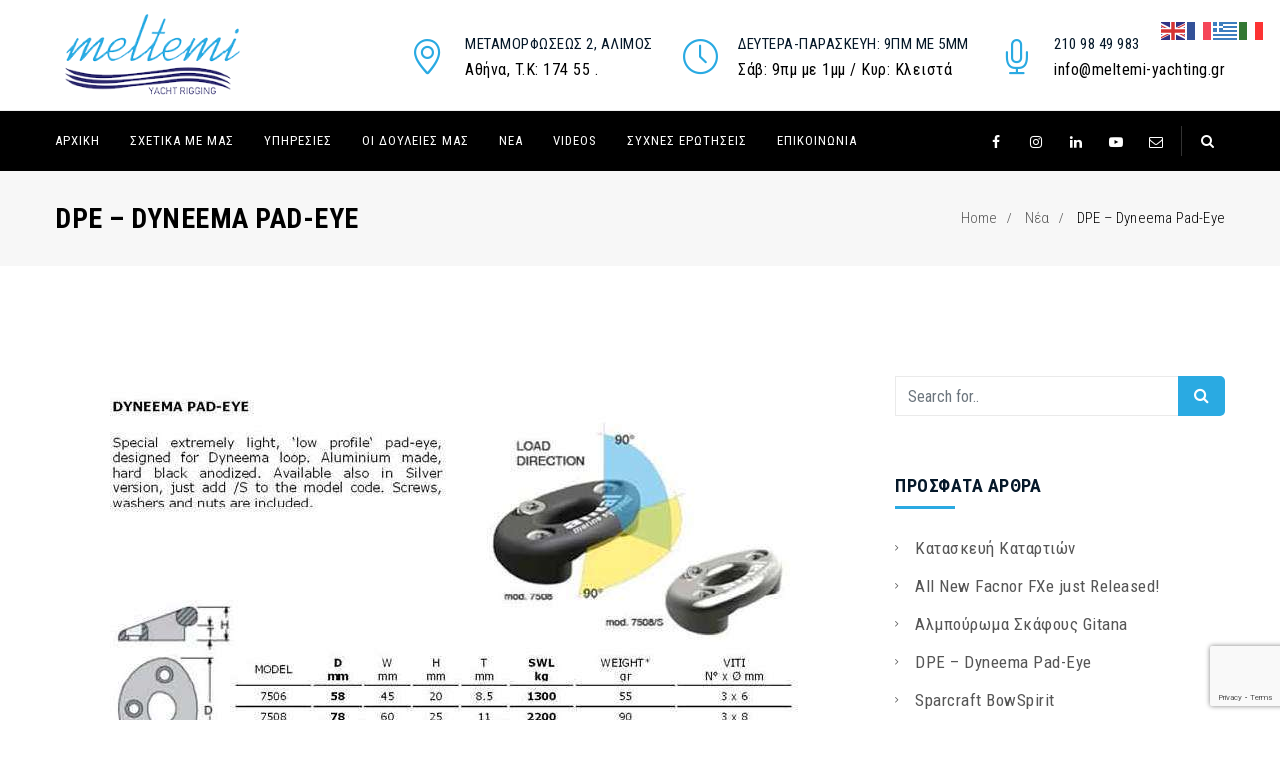

--- FILE ---
content_type: text/html; charset=UTF-8
request_url: https://www.meltemi-yachting.gr/dpe-dyneema-pad-eye/
body_size: 17467
content:
<!DOCTYPE html>
<html lang="el" prefix="og: http://ogp.me/ns# fb: http://ogp.me/ns/fb#" class="no-js no-svg">
<head>
<meta charset="UTF-8">
<meta name="viewport" content="width=device-width, initial-scale=1">
<link rel="profile" href="http://gmpg.org/xfn/11">
<title>DPE &#8211; Dyneema Pad-Eye &#8211; Meltemi Yacht Rigging Ltd</title>
<meta name='robots' content='max-image-preview:large' />
<link rel='dns-prefetch' href='//fonts.googleapis.com' />
<link rel='preconnect' href='https://fonts.gstatic.com' crossorigin />
<link rel="alternate" type="application/rss+xml" title="Ροή RSS &raquo; Meltemi Yacht Rigging Ltd" href="https://www.meltemi-yachting.gr/feed/" />
<meta property="og:title" content="DPE &#8211; Dyneema Pad-Eye"/>
<meta property="og:type" content="article"/>
<meta property="og:url" content="https://www.meltemi-yachting.gr/dpe-dyneema-pad-eye/"/>
<meta property="og:site_name" content="Meltemi Yacht Rigging Ltd"/>
<meta property="og:description" content="DPE &#8211; Dyneema Pad-Eye is a deck pad-eye espressily designed for soft lashing connection"/>
<meta property="og:image" content="https://www.meltemi-yachting.gr/wp-content/uploads/2019/03/eyebolts_page_2.jpg"/>
<meta property="og:image:width" content="741"/>
<meta property="og:image:height" content="427"/>
		<!-- This site uses the Google Analytics by ExactMetrics plugin v8.9.0 - Using Analytics tracking - https://www.exactmetrics.com/ -->
							<script src="//www.googletagmanager.com/gtag/js?id=G-PKSPBF1M4B"  data-cfasync="false" data-wpfc-render="false" type="text/javascript" async></script>
			<script data-cfasync="false" data-wpfc-render="false" type="text/javascript">
				var em_version = '8.9.0';
				var em_track_user = true;
				var em_no_track_reason = '';
								var ExactMetricsDefaultLocations = {"page_location":"https:\/\/www.meltemi-yachting.gr\/dpe-dyneema-pad-eye\/"};
								if ( typeof ExactMetricsPrivacyGuardFilter === 'function' ) {
					var ExactMetricsLocations = (typeof ExactMetricsExcludeQuery === 'object') ? ExactMetricsPrivacyGuardFilter( ExactMetricsExcludeQuery ) : ExactMetricsPrivacyGuardFilter( ExactMetricsDefaultLocations );
				} else {
					var ExactMetricsLocations = (typeof ExactMetricsExcludeQuery === 'object') ? ExactMetricsExcludeQuery : ExactMetricsDefaultLocations;
				}

								var disableStrs = [
										'ga-disable-G-PKSPBF1M4B',
									];

				/* Function to detect opted out users */
				function __gtagTrackerIsOptedOut() {
					for (var index = 0; index < disableStrs.length; index++) {
						if (document.cookie.indexOf(disableStrs[index] + '=true') > -1) {
							return true;
						}
					}

					return false;
				}

				/* Disable tracking if the opt-out cookie exists. */
				if (__gtagTrackerIsOptedOut()) {
					for (var index = 0; index < disableStrs.length; index++) {
						window[disableStrs[index]] = true;
					}
				}

				/* Opt-out function */
				function __gtagTrackerOptout() {
					for (var index = 0; index < disableStrs.length; index++) {
						document.cookie = disableStrs[index] + '=true; expires=Thu, 31 Dec 2099 23:59:59 UTC; path=/';
						window[disableStrs[index]] = true;
					}
				}

				if ('undefined' === typeof gaOptout) {
					function gaOptout() {
						__gtagTrackerOptout();
					}
				}
								window.dataLayer = window.dataLayer || [];

				window.ExactMetricsDualTracker = {
					helpers: {},
					trackers: {},
				};
				if (em_track_user) {
					function __gtagDataLayer() {
						dataLayer.push(arguments);
					}

					function __gtagTracker(type, name, parameters) {
						if (!parameters) {
							parameters = {};
						}

						if (parameters.send_to) {
							__gtagDataLayer.apply(null, arguments);
							return;
						}

						if (type === 'event') {
														parameters.send_to = exactmetrics_frontend.v4_id;
							var hookName = name;
							if (typeof parameters['event_category'] !== 'undefined') {
								hookName = parameters['event_category'] + ':' + name;
							}

							if (typeof ExactMetricsDualTracker.trackers[hookName] !== 'undefined') {
								ExactMetricsDualTracker.trackers[hookName](parameters);
							} else {
								__gtagDataLayer('event', name, parameters);
							}
							
						} else {
							__gtagDataLayer.apply(null, arguments);
						}
					}

					__gtagTracker('js', new Date());
					__gtagTracker('set', {
						'developer_id.dNDMyYj': true,
											});
					if ( ExactMetricsLocations.page_location ) {
						__gtagTracker('set', ExactMetricsLocations);
					}
										__gtagTracker('config', 'G-PKSPBF1M4B', {"forceSSL":"true"} );
										window.gtag = __gtagTracker;										(function () {
						/* https://developers.google.com/analytics/devguides/collection/analyticsjs/ */
						/* ga and __gaTracker compatibility shim. */
						var noopfn = function () {
							return null;
						};
						var newtracker = function () {
							return new Tracker();
						};
						var Tracker = function () {
							return null;
						};
						var p = Tracker.prototype;
						p.get = noopfn;
						p.set = noopfn;
						p.send = function () {
							var args = Array.prototype.slice.call(arguments);
							args.unshift('send');
							__gaTracker.apply(null, args);
						};
						var __gaTracker = function () {
							var len = arguments.length;
							if (len === 0) {
								return;
							}
							var f = arguments[len - 1];
							if (typeof f !== 'object' || f === null || typeof f.hitCallback !== 'function') {
								if ('send' === arguments[0]) {
									var hitConverted, hitObject = false, action;
									if ('event' === arguments[1]) {
										if ('undefined' !== typeof arguments[3]) {
											hitObject = {
												'eventAction': arguments[3],
												'eventCategory': arguments[2],
												'eventLabel': arguments[4],
												'value': arguments[5] ? arguments[5] : 1,
											}
										}
									}
									if ('pageview' === arguments[1]) {
										if ('undefined' !== typeof arguments[2]) {
											hitObject = {
												'eventAction': 'page_view',
												'page_path': arguments[2],
											}
										}
									}
									if (typeof arguments[2] === 'object') {
										hitObject = arguments[2];
									}
									if (typeof arguments[5] === 'object') {
										Object.assign(hitObject, arguments[5]);
									}
									if ('undefined' !== typeof arguments[1].hitType) {
										hitObject = arguments[1];
										if ('pageview' === hitObject.hitType) {
											hitObject.eventAction = 'page_view';
										}
									}
									if (hitObject) {
										action = 'timing' === arguments[1].hitType ? 'timing_complete' : hitObject.eventAction;
										hitConverted = mapArgs(hitObject);
										__gtagTracker('event', action, hitConverted);
									}
								}
								return;
							}

							function mapArgs(args) {
								var arg, hit = {};
								var gaMap = {
									'eventCategory': 'event_category',
									'eventAction': 'event_action',
									'eventLabel': 'event_label',
									'eventValue': 'event_value',
									'nonInteraction': 'non_interaction',
									'timingCategory': 'event_category',
									'timingVar': 'name',
									'timingValue': 'value',
									'timingLabel': 'event_label',
									'page': 'page_path',
									'location': 'page_location',
									'title': 'page_title',
									'referrer' : 'page_referrer',
								};
								for (arg in args) {
																		if (!(!args.hasOwnProperty(arg) || !gaMap.hasOwnProperty(arg))) {
										hit[gaMap[arg]] = args[arg];
									} else {
										hit[arg] = args[arg];
									}
								}
								return hit;
							}

							try {
								f.hitCallback();
							} catch (ex) {
							}
						};
						__gaTracker.create = newtracker;
						__gaTracker.getByName = newtracker;
						__gaTracker.getAll = function () {
							return [];
						};
						__gaTracker.remove = noopfn;
						__gaTracker.loaded = true;
						window['__gaTracker'] = __gaTracker;
					})();
									} else {
										console.log("");
					(function () {
						function __gtagTracker() {
							return null;
						}

						window['__gtagTracker'] = __gtagTracker;
						window['gtag'] = __gtagTracker;
					})();
									}
			</script>
			
							<!-- / Google Analytics by ExactMetrics -->
		<script type="text/javascript">
/* <![CDATA[ */
window._wpemojiSettings = {"baseUrl":"https:\/\/s.w.org\/images\/core\/emoji\/15.0.3\/72x72\/","ext":".png","svgUrl":"https:\/\/s.w.org\/images\/core\/emoji\/15.0.3\/svg\/","svgExt":".svg","source":{"concatemoji":"https:\/\/www.meltemi-yachting.gr\/wp-includes\/js\/wp-emoji-release.min.js?ver=6.6.1"}};
/*! This file is auto-generated */
!function(i,n){var o,s,e;function c(e){try{var t={supportTests:e,timestamp:(new Date).valueOf()};sessionStorage.setItem(o,JSON.stringify(t))}catch(e){}}function p(e,t,n){e.clearRect(0,0,e.canvas.width,e.canvas.height),e.fillText(t,0,0);var t=new Uint32Array(e.getImageData(0,0,e.canvas.width,e.canvas.height).data),r=(e.clearRect(0,0,e.canvas.width,e.canvas.height),e.fillText(n,0,0),new Uint32Array(e.getImageData(0,0,e.canvas.width,e.canvas.height).data));return t.every(function(e,t){return e===r[t]})}function u(e,t,n){switch(t){case"flag":return n(e,"\ud83c\udff3\ufe0f\u200d\u26a7\ufe0f","\ud83c\udff3\ufe0f\u200b\u26a7\ufe0f")?!1:!n(e,"\ud83c\uddfa\ud83c\uddf3","\ud83c\uddfa\u200b\ud83c\uddf3")&&!n(e,"\ud83c\udff4\udb40\udc67\udb40\udc62\udb40\udc65\udb40\udc6e\udb40\udc67\udb40\udc7f","\ud83c\udff4\u200b\udb40\udc67\u200b\udb40\udc62\u200b\udb40\udc65\u200b\udb40\udc6e\u200b\udb40\udc67\u200b\udb40\udc7f");case"emoji":return!n(e,"\ud83d\udc26\u200d\u2b1b","\ud83d\udc26\u200b\u2b1b")}return!1}function f(e,t,n){var r="undefined"!=typeof WorkerGlobalScope&&self instanceof WorkerGlobalScope?new OffscreenCanvas(300,150):i.createElement("canvas"),a=r.getContext("2d",{willReadFrequently:!0}),o=(a.textBaseline="top",a.font="600 32px Arial",{});return e.forEach(function(e){o[e]=t(a,e,n)}),o}function t(e){var t=i.createElement("script");t.src=e,t.defer=!0,i.head.appendChild(t)}"undefined"!=typeof Promise&&(o="wpEmojiSettingsSupports",s=["flag","emoji"],n.supports={everything:!0,everythingExceptFlag:!0},e=new Promise(function(e){i.addEventListener("DOMContentLoaded",e,{once:!0})}),new Promise(function(t){var n=function(){try{var e=JSON.parse(sessionStorage.getItem(o));if("object"==typeof e&&"number"==typeof e.timestamp&&(new Date).valueOf()<e.timestamp+604800&&"object"==typeof e.supportTests)return e.supportTests}catch(e){}return null}();if(!n){if("undefined"!=typeof Worker&&"undefined"!=typeof OffscreenCanvas&&"undefined"!=typeof URL&&URL.createObjectURL&&"undefined"!=typeof Blob)try{var e="postMessage("+f.toString()+"("+[JSON.stringify(s),u.toString(),p.toString()].join(",")+"));",r=new Blob([e],{type:"text/javascript"}),a=new Worker(URL.createObjectURL(r),{name:"wpTestEmojiSupports"});return void(a.onmessage=function(e){c(n=e.data),a.terminate(),t(n)})}catch(e){}c(n=f(s,u,p))}t(n)}).then(function(e){for(var t in e)n.supports[t]=e[t],n.supports.everything=n.supports.everything&&n.supports[t],"flag"!==t&&(n.supports.everythingExceptFlag=n.supports.everythingExceptFlag&&n.supports[t]);n.supports.everythingExceptFlag=n.supports.everythingExceptFlag&&!n.supports.flag,n.DOMReady=!1,n.readyCallback=function(){n.DOMReady=!0}}).then(function(){return e}).then(function(){var e;n.supports.everything||(n.readyCallback(),(e=n.source||{}).concatemoji?t(e.concatemoji):e.wpemoji&&e.twemoji&&(t(e.twemoji),t(e.wpemoji)))}))}((window,document),window._wpemojiSettings);
/* ]]> */
</script>
<style id='wp-emoji-styles-inline-css' type='text/css'>

	img.wp-smiley, img.emoji {
		display: inline !important;
		border: none !important;
		box-shadow: none !important;
		height: 1em !important;
		width: 1em !important;
		margin: 0 0.07em !important;
		vertical-align: -0.1em !important;
		background: none !important;
		padding: 0 !important;
	}
</style>
<link rel='stylesheet' id='wp-block-library-css' href='https://www.meltemi-yachting.gr/wp-includes/css/dist/block-library/style.min.css?ver=6.6.1' type='text/css' media='all' />
<style id='wp-block-library-theme-inline-css' type='text/css'>
.wp-block-audio :where(figcaption){color:#555;font-size:13px;text-align:center}.is-dark-theme .wp-block-audio :where(figcaption){color:#ffffffa6}.wp-block-audio{margin:0 0 1em}.wp-block-code{border:1px solid #ccc;border-radius:4px;font-family:Menlo,Consolas,monaco,monospace;padding:.8em 1em}.wp-block-embed :where(figcaption){color:#555;font-size:13px;text-align:center}.is-dark-theme .wp-block-embed :where(figcaption){color:#ffffffa6}.wp-block-embed{margin:0 0 1em}.blocks-gallery-caption{color:#555;font-size:13px;text-align:center}.is-dark-theme .blocks-gallery-caption{color:#ffffffa6}:root :where(.wp-block-image figcaption){color:#555;font-size:13px;text-align:center}.is-dark-theme :root :where(.wp-block-image figcaption){color:#ffffffa6}.wp-block-image{margin:0 0 1em}.wp-block-pullquote{border-bottom:4px solid;border-top:4px solid;color:currentColor;margin-bottom:1.75em}.wp-block-pullquote cite,.wp-block-pullquote footer,.wp-block-pullquote__citation{color:currentColor;font-size:.8125em;font-style:normal;text-transform:uppercase}.wp-block-quote{border-left:.25em solid;margin:0 0 1.75em;padding-left:1em}.wp-block-quote cite,.wp-block-quote footer{color:currentColor;font-size:.8125em;font-style:normal;position:relative}.wp-block-quote.has-text-align-right{border-left:none;border-right:.25em solid;padding-left:0;padding-right:1em}.wp-block-quote.has-text-align-center{border:none;padding-left:0}.wp-block-quote.is-large,.wp-block-quote.is-style-large,.wp-block-quote.is-style-plain{border:none}.wp-block-search .wp-block-search__label{font-weight:700}.wp-block-search__button{border:1px solid #ccc;padding:.375em .625em}:where(.wp-block-group.has-background){padding:1.25em 2.375em}.wp-block-separator.has-css-opacity{opacity:.4}.wp-block-separator{border:none;border-bottom:2px solid;margin-left:auto;margin-right:auto}.wp-block-separator.has-alpha-channel-opacity{opacity:1}.wp-block-separator:not(.is-style-wide):not(.is-style-dots){width:100px}.wp-block-separator.has-background:not(.is-style-dots){border-bottom:none;height:1px}.wp-block-separator.has-background:not(.is-style-wide):not(.is-style-dots){height:2px}.wp-block-table{margin:0 0 1em}.wp-block-table td,.wp-block-table th{word-break:normal}.wp-block-table :where(figcaption){color:#555;font-size:13px;text-align:center}.is-dark-theme .wp-block-table :where(figcaption){color:#ffffffa6}.wp-block-video :where(figcaption){color:#555;font-size:13px;text-align:center}.is-dark-theme .wp-block-video :where(figcaption){color:#ffffffa6}.wp-block-video{margin:0 0 1em}:root :where(.wp-block-template-part.has-background){margin-bottom:0;margin-top:0;padding:1.25em 2.375em}
</style>
<style id='classic-theme-styles-inline-css' type='text/css'>
/*! This file is auto-generated */
.wp-block-button__link{color:#fff;background-color:#32373c;border-radius:9999px;box-shadow:none;text-decoration:none;padding:calc(.667em + 2px) calc(1.333em + 2px);font-size:1.125em}.wp-block-file__button{background:#32373c;color:#fff;text-decoration:none}
</style>
<style id='global-styles-inline-css' type='text/css'>
:root{--wp--preset--aspect-ratio--square: 1;--wp--preset--aspect-ratio--4-3: 4/3;--wp--preset--aspect-ratio--3-4: 3/4;--wp--preset--aspect-ratio--3-2: 3/2;--wp--preset--aspect-ratio--2-3: 2/3;--wp--preset--aspect-ratio--16-9: 16/9;--wp--preset--aspect-ratio--9-16: 9/16;--wp--preset--color--black: #000000;--wp--preset--color--cyan-bluish-gray: #abb8c3;--wp--preset--color--white: #FFF;--wp--preset--color--pale-pink: #f78da7;--wp--preset--color--vivid-red: #cf2e2e;--wp--preset--color--luminous-vivid-orange: #ff6900;--wp--preset--color--luminous-vivid-amber: #fcb900;--wp--preset--color--light-green-cyan: #7bdcb5;--wp--preset--color--vivid-green-cyan: #00d084;--wp--preset--color--pale-cyan-blue: #8ed1fc;--wp--preset--color--vivid-cyan-blue: #0693e3;--wp--preset--color--vivid-purple: #9b51e0;--wp--preset--color--dark-gray: #111;--wp--preset--color--light-gray: #767676;--wp--preset--gradient--vivid-cyan-blue-to-vivid-purple: linear-gradient(135deg,rgba(6,147,227,1) 0%,rgb(155,81,224) 100%);--wp--preset--gradient--light-green-cyan-to-vivid-green-cyan: linear-gradient(135deg,rgb(122,220,180) 0%,rgb(0,208,130) 100%);--wp--preset--gradient--luminous-vivid-amber-to-luminous-vivid-orange: linear-gradient(135deg,rgba(252,185,0,1) 0%,rgba(255,105,0,1) 100%);--wp--preset--gradient--luminous-vivid-orange-to-vivid-red: linear-gradient(135deg,rgba(255,105,0,1) 0%,rgb(207,46,46) 100%);--wp--preset--gradient--very-light-gray-to-cyan-bluish-gray: linear-gradient(135deg,rgb(238,238,238) 0%,rgb(169,184,195) 100%);--wp--preset--gradient--cool-to-warm-spectrum: linear-gradient(135deg,rgb(74,234,220) 0%,rgb(151,120,209) 20%,rgb(207,42,186) 40%,rgb(238,44,130) 60%,rgb(251,105,98) 80%,rgb(254,248,76) 100%);--wp--preset--gradient--blush-light-purple: linear-gradient(135deg,rgb(255,206,236) 0%,rgb(152,150,240) 100%);--wp--preset--gradient--blush-bordeaux: linear-gradient(135deg,rgb(254,205,165) 0%,rgb(254,45,45) 50%,rgb(107,0,62) 100%);--wp--preset--gradient--luminous-dusk: linear-gradient(135deg,rgb(255,203,112) 0%,rgb(199,81,192) 50%,rgb(65,88,208) 100%);--wp--preset--gradient--pale-ocean: linear-gradient(135deg,rgb(255,245,203) 0%,rgb(182,227,212) 50%,rgb(51,167,181) 100%);--wp--preset--gradient--electric-grass: linear-gradient(135deg,rgb(202,248,128) 0%,rgb(113,206,126) 100%);--wp--preset--gradient--midnight: linear-gradient(135deg,rgb(2,3,129) 0%,rgb(40,116,252) 100%);--wp--preset--font-size--small: 13px;--wp--preset--font-size--medium: 20px;--wp--preset--font-size--large: 36px;--wp--preset--font-size--x-large: 42px;--wp--preset--spacing--20: 0.44rem;--wp--preset--spacing--30: 0.67rem;--wp--preset--spacing--40: 1rem;--wp--preset--spacing--50: 1.5rem;--wp--preset--spacing--60: 2.25rem;--wp--preset--spacing--70: 3.38rem;--wp--preset--spacing--80: 5.06rem;--wp--preset--shadow--natural: 6px 6px 9px rgba(0, 0, 0, 0.2);--wp--preset--shadow--deep: 12px 12px 50px rgba(0, 0, 0, 0.4);--wp--preset--shadow--sharp: 6px 6px 0px rgba(0, 0, 0, 0.2);--wp--preset--shadow--outlined: 6px 6px 0px -3px rgba(255, 255, 255, 1), 6px 6px rgba(0, 0, 0, 1);--wp--preset--shadow--crisp: 6px 6px 0px rgba(0, 0, 0, 1);}:where(.is-layout-flex){gap: 0.5em;}:where(.is-layout-grid){gap: 0.5em;}body .is-layout-flex{display: flex;}.is-layout-flex{flex-wrap: wrap;align-items: center;}.is-layout-flex > :is(*, div){margin: 0;}body .is-layout-grid{display: grid;}.is-layout-grid > :is(*, div){margin: 0;}:where(.wp-block-columns.is-layout-flex){gap: 2em;}:where(.wp-block-columns.is-layout-grid){gap: 2em;}:where(.wp-block-post-template.is-layout-flex){gap: 1.25em;}:where(.wp-block-post-template.is-layout-grid){gap: 1.25em;}.has-black-color{color: var(--wp--preset--color--black) !important;}.has-cyan-bluish-gray-color{color: var(--wp--preset--color--cyan-bluish-gray) !important;}.has-white-color{color: var(--wp--preset--color--white) !important;}.has-pale-pink-color{color: var(--wp--preset--color--pale-pink) !important;}.has-vivid-red-color{color: var(--wp--preset--color--vivid-red) !important;}.has-luminous-vivid-orange-color{color: var(--wp--preset--color--luminous-vivid-orange) !important;}.has-luminous-vivid-amber-color{color: var(--wp--preset--color--luminous-vivid-amber) !important;}.has-light-green-cyan-color{color: var(--wp--preset--color--light-green-cyan) !important;}.has-vivid-green-cyan-color{color: var(--wp--preset--color--vivid-green-cyan) !important;}.has-pale-cyan-blue-color{color: var(--wp--preset--color--pale-cyan-blue) !important;}.has-vivid-cyan-blue-color{color: var(--wp--preset--color--vivid-cyan-blue) !important;}.has-vivid-purple-color{color: var(--wp--preset--color--vivid-purple) !important;}.has-black-background-color{background-color: var(--wp--preset--color--black) !important;}.has-cyan-bluish-gray-background-color{background-color: var(--wp--preset--color--cyan-bluish-gray) !important;}.has-white-background-color{background-color: var(--wp--preset--color--white) !important;}.has-pale-pink-background-color{background-color: var(--wp--preset--color--pale-pink) !important;}.has-vivid-red-background-color{background-color: var(--wp--preset--color--vivid-red) !important;}.has-luminous-vivid-orange-background-color{background-color: var(--wp--preset--color--luminous-vivid-orange) !important;}.has-luminous-vivid-amber-background-color{background-color: var(--wp--preset--color--luminous-vivid-amber) !important;}.has-light-green-cyan-background-color{background-color: var(--wp--preset--color--light-green-cyan) !important;}.has-vivid-green-cyan-background-color{background-color: var(--wp--preset--color--vivid-green-cyan) !important;}.has-pale-cyan-blue-background-color{background-color: var(--wp--preset--color--pale-cyan-blue) !important;}.has-vivid-cyan-blue-background-color{background-color: var(--wp--preset--color--vivid-cyan-blue) !important;}.has-vivid-purple-background-color{background-color: var(--wp--preset--color--vivid-purple) !important;}.has-black-border-color{border-color: var(--wp--preset--color--black) !important;}.has-cyan-bluish-gray-border-color{border-color: var(--wp--preset--color--cyan-bluish-gray) !important;}.has-white-border-color{border-color: var(--wp--preset--color--white) !important;}.has-pale-pink-border-color{border-color: var(--wp--preset--color--pale-pink) !important;}.has-vivid-red-border-color{border-color: var(--wp--preset--color--vivid-red) !important;}.has-luminous-vivid-orange-border-color{border-color: var(--wp--preset--color--luminous-vivid-orange) !important;}.has-luminous-vivid-amber-border-color{border-color: var(--wp--preset--color--luminous-vivid-amber) !important;}.has-light-green-cyan-border-color{border-color: var(--wp--preset--color--light-green-cyan) !important;}.has-vivid-green-cyan-border-color{border-color: var(--wp--preset--color--vivid-green-cyan) !important;}.has-pale-cyan-blue-border-color{border-color: var(--wp--preset--color--pale-cyan-blue) !important;}.has-vivid-cyan-blue-border-color{border-color: var(--wp--preset--color--vivid-cyan-blue) !important;}.has-vivid-purple-border-color{border-color: var(--wp--preset--color--vivid-purple) !important;}.has-vivid-cyan-blue-to-vivid-purple-gradient-background{background: var(--wp--preset--gradient--vivid-cyan-blue-to-vivid-purple) !important;}.has-light-green-cyan-to-vivid-green-cyan-gradient-background{background: var(--wp--preset--gradient--light-green-cyan-to-vivid-green-cyan) !important;}.has-luminous-vivid-amber-to-luminous-vivid-orange-gradient-background{background: var(--wp--preset--gradient--luminous-vivid-amber-to-luminous-vivid-orange) !important;}.has-luminous-vivid-orange-to-vivid-red-gradient-background{background: var(--wp--preset--gradient--luminous-vivid-orange-to-vivid-red) !important;}.has-very-light-gray-to-cyan-bluish-gray-gradient-background{background: var(--wp--preset--gradient--very-light-gray-to-cyan-bluish-gray) !important;}.has-cool-to-warm-spectrum-gradient-background{background: var(--wp--preset--gradient--cool-to-warm-spectrum) !important;}.has-blush-light-purple-gradient-background{background: var(--wp--preset--gradient--blush-light-purple) !important;}.has-blush-bordeaux-gradient-background{background: var(--wp--preset--gradient--blush-bordeaux) !important;}.has-luminous-dusk-gradient-background{background: var(--wp--preset--gradient--luminous-dusk) !important;}.has-pale-ocean-gradient-background{background: var(--wp--preset--gradient--pale-ocean) !important;}.has-electric-grass-gradient-background{background: var(--wp--preset--gradient--electric-grass) !important;}.has-midnight-gradient-background{background: var(--wp--preset--gradient--midnight) !important;}.has-small-font-size{font-size: var(--wp--preset--font-size--small) !important;}.has-medium-font-size{font-size: var(--wp--preset--font-size--medium) !important;}.has-large-font-size{font-size: var(--wp--preset--font-size--large) !important;}.has-x-large-font-size{font-size: var(--wp--preset--font-size--x-large) !important;}
:where(.wp-block-post-template.is-layout-flex){gap: 1.25em;}:where(.wp-block-post-template.is-layout-grid){gap: 1.25em;}
:where(.wp-block-columns.is-layout-flex){gap: 2em;}:where(.wp-block-columns.is-layout-grid){gap: 2em;}
:root :where(.wp-block-pullquote){font-size: 1.5em;line-height: 1.6;}
</style>
<link rel='stylesheet' id='contact-form-7-css' href='https://www.meltemi-yachting.gr/wp-content/plugins/contact-form-7/includes/css/styles.css?ver=5.9.8' type='text/css' media='all' />
<link rel='stylesheet' id='redux-extendify-styles-css' href='https://www.meltemi-yachting.gr/wp-content/plugins/induzy-core/admin/ReduxCore/assets/css/extendify-utilities.css?ver=4.4.4' type='text/css' media='all' />
<link rel='stylesheet' id='js_composer_front-css' href='https://www.meltemi-yachting.gr/wp-content/plugins/js_composer/assets/css/js_composer.min.css?ver=7.9' type='text/css' media='all' />
<link rel='stylesheet' id='bootstrap-css' href='https://www.meltemi-yachting.gr/wp-content/themes/induzy/assets/css/bootstrap.min.css?ver=4.0.0' type='text/css' media='all' />
<link rel='stylesheet' id='font-awesome-css' href='https://www.meltemi-yachting.gr/wp-content/themes/induzy/assets/css/font-awesome.min.css?ver=4.7.0' type='text/css' media='all' />
<link rel='stylesheet' id='simple-line-icons-css' href='https://www.meltemi-yachting.gr/wp-content/themes/induzy/assets/css/simple-line-icons.css?ver=1.0' type='text/css' media='all' />
<link rel='stylesheet' id='owl-carousel-css' href='https://www.meltemi-yachting.gr/wp-content/themes/induzy/assets/css/owl-carousel.min.css?ver=2.2.1' type='text/css' media='all' />
<link rel='stylesheet' id='magnific-popup-css' href='https://www.meltemi-yachting.gr/wp-content/themes/induzy/assets/css/magnific-popup.min.css?ver=1.0' type='text/css' media='all' />
<link rel='stylesheet' id='image-hover-css' href='https://www.meltemi-yachting.gr/wp-content/themes/induzy/assets/css/image-hover.min.css?ver=1.0' type='text/css' media='all' />
<link rel='stylesheet' id='ytplayer-css' href='https://www.meltemi-yachting.gr/wp-content/themes/induzy/assets/css/ytplayer.min.css?ver=1.0' type='text/css' media='all' />
<link rel='stylesheet' id='animate-css' href='https://www.meltemi-yachting.gr/wp-content/themes/induzy/assets/css/animate.min.css?ver=3.5.1' type='text/css' media='all' />
<link rel='stylesheet' id='induzy-style-css' href='https://www.meltemi-yachting.gr/wp-content/themes/induzy/style.css?ver=1.0' type='text/css' media='all' />
<link rel='stylesheet' id='induzy-shortcode-css' href='https://www.meltemi-yachting.gr/wp-content/themes/induzy/assets/css/shortcode.css?ver=1.0' type='text/css' media='all' />
<link rel='stylesheet' id='induzy-theme-style-css' href='https://www.meltemi-yachting.gr/wp-content/uploads/induzy/theme_1.css?ver=1.0' type='text/css' media='all' />
<style id='induzy-theme-style-inline-css' type='text/css'>

	/*
	 * Induzy Theme Post Style
	 */


</style>
<link rel='stylesheet' id='induzy-child-theme-style-css' href='https://www.meltemi-yachting.gr/wp-content/themes/induzy-child/style.css' type='text/css' media='all' />
<link rel='stylesheet' id='__EPYT__style-css' href='https://www.meltemi-yachting.gr/wp-content/plugins/youtube-embed-plus/styles/ytprefs.min.css?ver=14.2.1.2' type='text/css' media='all' />
<style id='__EPYT__style-inline-css' type='text/css'>

                .epyt-gallery-thumb {
                        width: 33.333%;
                }
                
</style>
<link rel="preload" as="style" href="https://fonts.googleapis.com/css?family=Roboto%20Condensed:300,700,400%7CRoboto&#038;subset=latin&#038;display=swap&#038;ver=1716885384" /><link rel="stylesheet" href="https://fonts.googleapis.com/css?family=Roboto%20Condensed:300,700,400%7CRoboto&#038;subset=latin&#038;display=swap&#038;ver=1716885384" media="print" onload="this.media='all'"><noscript><link rel="stylesheet" href="https://fonts.googleapis.com/css?family=Roboto%20Condensed:300,700,400%7CRoboto&#038;subset=latin&#038;display=swap&#038;ver=1716885384" /></noscript><script type="text/javascript" src="https://www.meltemi-yachting.gr/wp-content/plugins/google-analytics-dashboard-for-wp/assets/js/frontend-gtag.min.js?ver=8.9.0" id="exactmetrics-frontend-script-js" async="async" data-wp-strategy="async"></script>
<script data-cfasync="false" data-wpfc-render="false" type="text/javascript" id='exactmetrics-frontend-script-js-extra'>/* <![CDATA[ */
var exactmetrics_frontend = {"js_events_tracking":"true","download_extensions":"zip,mp3,mpeg,pdf,docx,pptx,xlsx,rar","inbound_paths":"[{\"path\":\"\\\/go\\\/\",\"label\":\"affiliate\"},{\"path\":\"\\\/recommend\\\/\",\"label\":\"affiliate\"}]","home_url":"https:\/\/www.meltemi-yachting.gr","hash_tracking":"false","v4_id":"G-PKSPBF1M4B"};/* ]]> */
</script>
<script type="text/javascript" src="https://www.meltemi-yachting.gr/wp-includes/js/jquery/jquery.min.js?ver=3.7.1" id="jquery-core-js"></script>
<script type="text/javascript" src="https://www.meltemi-yachting.gr/wp-includes/js/jquery/jquery-migrate.min.js?ver=3.4.1" id="jquery-migrate-js"></script>
<!--[if lt IE 9]>
<script type="text/javascript" src="https://www.meltemi-yachting.gr/wp-content/themes/induzy/assets/js/html5.js?ver=3.7.3" id="html5-js"></script>
<![endif]-->
<script type="text/javascript" id="__ytprefs__-js-extra">
/* <![CDATA[ */
var _EPYT_ = {"ajaxurl":"https:\/\/www.meltemi-yachting.gr\/wp-admin\/admin-ajax.php","security":"2af08d8f9b","gallery_scrolloffset":"20","eppathtoscripts":"https:\/\/www.meltemi-yachting.gr\/wp-content\/plugins\/youtube-embed-plus\/scripts\/","eppath":"https:\/\/www.meltemi-yachting.gr\/wp-content\/plugins\/youtube-embed-plus\/","epresponsiveselector":"[\"iframe.__youtube_prefs_widget__\"]","epdovol":"1","version":"14.2.1.2","evselector":"iframe.__youtube_prefs__[src], iframe[src*=\"youtube.com\/embed\/\"], iframe[src*=\"youtube-nocookie.com\/embed\/\"]","ajax_compat":"","maxres_facade":"eager","ytapi_load":"light","pause_others":"","stopMobileBuffer":"1","facade_mode":"","not_live_on_channel":"","vi_active":"","vi_js_posttypes":[]};
/* ]]> */
</script>
<script type="text/javascript" src="https://www.meltemi-yachting.gr/wp-content/plugins/youtube-embed-plus/scripts/ytprefs.min.js?ver=14.2.1.2" id="__ytprefs__-js"></script>
<script></script><link rel="https://api.w.org/" href="https://www.meltemi-yachting.gr/wp-json/" /><link rel="alternate" title="JSON" type="application/json" href="https://www.meltemi-yachting.gr/wp-json/wp/v2/posts/3550" /><link rel="EditURI" type="application/rsd+xml" title="RSD" href="https://www.meltemi-yachting.gr/xmlrpc.php?rsd" />
<meta name="generator" content="WordPress 6.6.1" />
<link rel="canonical" href="https://www.meltemi-yachting.gr/dpe-dyneema-pad-eye/" />
<link rel='shortlink' href='https://www.meltemi-yachting.gr/?p=3550' />
<link rel="alternate" title="oEmbed (JSON)" type="application/json+oembed" href="https://www.meltemi-yachting.gr/wp-json/oembed/1.0/embed?url=https%3A%2F%2Fwww.meltemi-yachting.gr%2Fdpe-dyneema-pad-eye%2F" />
<link rel="alternate" title="oEmbed (XML)" type="text/xml+oembed" href="https://www.meltemi-yachting.gr/wp-json/oembed/1.0/embed?url=https%3A%2F%2Fwww.meltemi-yachting.gr%2Fdpe-dyneema-pad-eye%2F&#038;format=xml" />
<meta name="generator" content="Redux 4.4.4" /><meta name="generator" content="Powered by WPBakery Page Builder - drag and drop page builder for WordPress."/>
<meta name="generator" content="Powered by Slider Revolution 6.7.5 - responsive, Mobile-Friendly Slider Plugin for WordPress with comfortable drag and drop interface." />
<script>function setREVStartSize(e){
			//window.requestAnimationFrame(function() {
				window.RSIW = window.RSIW===undefined ? window.innerWidth : window.RSIW;
				window.RSIH = window.RSIH===undefined ? window.innerHeight : window.RSIH;
				try {
					var pw = document.getElementById(e.c).parentNode.offsetWidth,
						newh;
					pw = pw===0 || isNaN(pw) || (e.l=="fullwidth" || e.layout=="fullwidth") ? window.RSIW : pw;
					e.tabw = e.tabw===undefined ? 0 : parseInt(e.tabw);
					e.thumbw = e.thumbw===undefined ? 0 : parseInt(e.thumbw);
					e.tabh = e.tabh===undefined ? 0 : parseInt(e.tabh);
					e.thumbh = e.thumbh===undefined ? 0 : parseInt(e.thumbh);
					e.tabhide = e.tabhide===undefined ? 0 : parseInt(e.tabhide);
					e.thumbhide = e.thumbhide===undefined ? 0 : parseInt(e.thumbhide);
					e.mh = e.mh===undefined || e.mh=="" || e.mh==="auto" ? 0 : parseInt(e.mh,0);
					if(e.layout==="fullscreen" || e.l==="fullscreen")
						newh = Math.max(e.mh,window.RSIH);
					else{
						e.gw = Array.isArray(e.gw) ? e.gw : [e.gw];
						for (var i in e.rl) if (e.gw[i]===undefined || e.gw[i]===0) e.gw[i] = e.gw[i-1];
						e.gh = e.el===undefined || e.el==="" || (Array.isArray(e.el) && e.el.length==0)? e.gh : e.el;
						e.gh = Array.isArray(e.gh) ? e.gh : [e.gh];
						for (var i in e.rl) if (e.gh[i]===undefined || e.gh[i]===0) e.gh[i] = e.gh[i-1];
											
						var nl = new Array(e.rl.length),
							ix = 0,
							sl;
						e.tabw = e.tabhide>=pw ? 0 : e.tabw;
						e.thumbw = e.thumbhide>=pw ? 0 : e.thumbw;
						e.tabh = e.tabhide>=pw ? 0 : e.tabh;
						e.thumbh = e.thumbhide>=pw ? 0 : e.thumbh;
						for (var i in e.rl) nl[i] = e.rl[i]<window.RSIW ? 0 : e.rl[i];
						sl = nl[0];
						for (var i in nl) if (sl>nl[i] && nl[i]>0) { sl = nl[i]; ix=i;}
						var m = pw>(e.gw[ix]+e.tabw+e.thumbw) ? 1 : (pw-(e.tabw+e.thumbw)) / (e.gw[ix]);
						newh =  (e.gh[ix] * m) + (e.tabh + e.thumbh);
					}
					var el = document.getElementById(e.c);
					if (el!==null && el) el.style.height = newh+"px";
					el = document.getElementById(e.c+"_wrapper");
					if (el!==null && el) {
						el.style.height = newh+"px";
						el.style.display = "block";
					}
				} catch(e){
					console.log("Failure at Presize of Slider:" + e)
				}
			//});
		  };</script>
<noscript><style> .wpb_animate_when_almost_visible { opacity: 1; }</style></noscript></head>
<body class="post-template-default single single-post postid-3550 single-format-standard wp-embed-responsive wpb-js-composer js-comp-ver-7.9 vc_responsive" data-scroll-time="" data-scroll-distance="">
		<div class="mobile-header">
			<div class="mobile-header-inner hidden-lg-up">
				<div class="sticky-outer"><div class="sticky-head">						<div class="container">
						<ul class="mobile-header-items nav pull-left">
								<li class="nav-item">
						<div class="nav-item-inner">
					<a class="mobile-bar-toggle" href="#"><i class="fa fa-bars"></i></a>						</div>
					</li>
							</ul>
							<ul class="mobile-header-items nav pull-center">
								<li class="nav-item">
						<div class="nav-item-inner">
					<div class="mobile-logo"><a href="https://www.meltemi-yachting.gr/" title="Meltemi Yacht Rigging Ltd" ><img class="img-responsive" src="https://www.meltemi-yachting.gr/wp-content/uploads/2019/02/meltemi-logo-trans.png" alt="Meltemi Yacht Rigging Ltd" title="Meltemi Yacht Rigging Ltd" /></a></div>						</div>
					</li>
							</ul>
							<ul class="mobile-header-items nav pull-right">
								<li class="nav-item">
						<div class="nav-item-inner">
					<a class="full-search-toggle" href="#"><i class="fa fa-search"></i></a>						</div>
					</li>
							</ul>
									</div><!-- container -->
				</div></div>			</div>
		</div>
				<div class="mobile-bar animate-from-left">
			<a class="mobile-bar-toggle close" href="#"></a>
			<div class="mobile-bar-inner">
				<div class="container">
							<ul class="mobile-bar-items nav flex-column mobile-bar-top">
										<li class="nav-item">
							<div class="nav-item-inner">
						<div class="mobile-logo"><a href="https://www.meltemi-yachting.gr/" title="Meltemi Yacht Rigging Ltd" ><img class="img-responsive" src="https://www.meltemi-yachting.gr/wp-content/uploads/2019/02/meltemi-logo-trans.png" alt="Meltemi Yacht Rigging Ltd" title="Meltemi Yacht Rigging Ltd" /></a></div>							</div>
						</li>
									</ul>
									<ul class="mobile-bar-items nav flex-column mobile-bar-middle">
										<li class="nav-item">
							<div class="nav-item-inner">
						<div class="induzy-mobile-main-menu"></div>							</div>
						</li>
									</ul>
									<ul class="mobile-bar-items nav flex-column mobile-bar-bottom">
										<li class="nav-item">
							<div class="nav-item-inner">
						<ul class="nav social-icons  social-transparent social-white social-h-own social- social-"><li class="nav-item">
								<a href="https://www.facebook.com/MeltemiYachtRigging/" class="nav-link social-fb" target="_self">
									<i class=" fa fa-facebook"></i>
								</a>
							</li><li class="nav-item">
								<a href="https://www.instagram.com/meltemiyachtrigging/" class="nav-link social-instagram" target="_self">
									<i class=" fa fa-instagram"></i>
								</a>
							</li><li class="nav-item">
								<a href="#" class="nav-link social-linkedin" target="_self">
									<i class=" fa fa-linkedin"></i>
								</a>
							</li><li class="nav-item">
								<a href="#" class="nav-link social-youtube" target="_self">
									<i class=" fa fa-youtube-play"></i>
								</a>
							</li><li class="nav-item">
								<a href="mailto:info@meltemi-yachting.gr" class="nav-link social-mailto" target="_self">
									<i class=" fa fa-envelope-o"></i>
								</a>
							</li></ul>							</div>
						</li>
										<li class="nav-item">
							<div class="nav-item-inner">
						
		<form method="get" class="search-form" action="https://www.meltemi-yachting.gr/">
			<div class="input-group">
				<input type="text" class="form-control" name="s" value="" placeholder="Search for..">
				<span class="input-group-btn">
					<button class="btn btn-secondary" type="submit"><i class="fa fa-search"></i></button>
				</span>
			</div>
		</form>							</div>
						</li>
									</ul>
								</div><!-- container -->
			</div>
		</div>
				<div class="full-search-wrapper">
			<a class="full-search-toggle close" href="#"></a>
			
		<form method="get" class="search-form" action="https://www.meltemi-yachting.gr/">
			<div class="input-group">
				<input type="text" class="form-control" name="s" value="" placeholder="Search for..">
				<span class="input-group-btn">
					<button class="btn btn-secondary" type="submit"><i class="fa fa-search"></i></button>
				</span>
			</div>
		</form>		</div>
	<div id="page" class="induzy-wrapper">
		<header class="induzy-header">
		
					<div class="header-inner hidden-md-down">
							<div class="logobar clearfix">
							<div class="custom-container logobar-inner">
											<ul class="logobar-items nav pull-left">
						<li class="nav-item">
					<div class="nav-item-inner">
				
			<div class="main-logo">
				<a href="https://www.meltemi-yachting.gr/" title="Meltemi Yacht Rigging Ltd" ><img class="custom-logo img-responsive" src="https://www.meltemi-yachting.gr/wp-content/uploads/2019/02/meltemi-logo-trans.png" alt="Meltemi Yacht Rigging Ltd" title="Meltemi Yacht Rigging Ltd" /></a>
			</div>					</div>
				</li>
					</ul>
					<ul class="logobar-items nav pull-right">
						<li class="nav-item">
					<div class="nav-item-inner">
				<ul class="nav header-info"><li class="nav-item"><div class="media"><i class="simple-icon icon-pointer"></i><div class="media-body"><h6 class="mt-0 text-uppercase">Μεταμορφώσεως 2, Άλιμος</h6>    Αθήνα, T.K: 174 55 .</div></div></li><li class="nav-item"><div class="media"><i class="simple-icon icon-clock"></i><div class="media-body"><h6 class="mt-0 text-uppercase">Δευτέρα-Παρασκευή: 9πμ με 5μμ</h6>Σάβ: 9πμ με 1μμ / Κυρ: Κλειστά</div></div></li><li class="nav-item"><div class="media"><i class="simple-icon icon-microphone"></i><div class="media-body"><h6 class="mt-0 text-uppercase">210 98 49 983</h6><a href="mailto:info@meltemi-yachting.gr">info@meltemi-yachting.gr</a></div></div></li></ul>					</div>
				</li>
					</ul>
									</div>
													</div>
					 <div class="sticky-outer">  <div class="sticky-head"> 						<nav class="navbar clearfix">
							<div class="custom-container navbar-inner">
											<ul class="navbar-items nav pull-left">
						<li class="nav-item">
					<div class="nav-item-inner">
				<ul id="induzy-main-menu" class="nav induzy-main-menu"><li id="menu-item-3273" class="menu-item menu-item-type-post_type menu-item-object-page menu-item-home nav-item menu-item-3273"><a href="https://www.meltemi-yachting.gr/" class="nav-link">Αρχική</a></li>
<li id="menu-item-3274" class="menu-item menu-item-type-post_type menu-item-object-page nav-item menu-item-3274"><a href="https://www.meltemi-yachting.gr/about-us/" class="nav-link">Σχετικά με μας</a></li>
<li id="menu-item-3278" class="menu-item menu-item-type-post_type menu-item-object-page nav-item menu-item-3278"><a href="https://www.meltemi-yachting.gr/our-services/" class="nav-link">Υπηρεσίες</a></li>
<li id="menu-item-3283" class="menu-item menu-item-type-post_type menu-item-object-page nav-item menu-item-3283"><a href="https://www.meltemi-yachting.gr/projects/" class="nav-link">Οι Δουλειές μας</a></li>
<li id="menu-item-3279" class="menu-item menu-item-type-post_type menu-item-object-page current_page_parent nav-item menu-item-3279"><a href="https://www.meltemi-yachting.gr/blog/" class="nav-link">Νέα</a></li>
<li id="menu-item-3490" class="menu-item menu-item-type-post_type menu-item-object-page nav-item menu-item-3490"><a href="https://www.meltemi-yachting.gr/videos/" class="nav-link">Videos</a></li>
<li id="menu-item-3489" class="menu-item menu-item-type-post_type menu-item-object-page nav-item menu-item-3489"><a href="https://www.meltemi-yachting.gr/%cf%83%cf%85%cf%87%ce%bd%ce%ad%cf%82-%ce%b5%cf%81%cf%89%cf%84%ce%ae%cf%83%ce%b5%ce%b9%cf%82/" class="nav-link">Συχνές Ερωτήσεις</a></li>
<li id="menu-item-3341" class="menu-item menu-item-type-post_type menu-item-object-page nav-item menu-item-3341"><a href="https://www.meltemi-yachting.gr/contact/" class="nav-link">Επικοινωνία</a></li>
</ul>					</div>
				</li>
					</ul>
					<ul class="navbar-items nav pull-right">
						<li class="nav-item">
					<div class="nav-item-inner">
				<ul class="nav social-icons  social-transparent social-white social-h-own social- social-"><li class="nav-item">
								<a href="https://www.facebook.com/MeltemiYachtRigging/" class="nav-link social-fb" target="_self">
									<i class=" fa fa-facebook"></i>
								</a>
							</li><li class="nav-item">
								<a href="https://www.instagram.com/meltemiyachtrigging/" class="nav-link social-instagram" target="_self">
									<i class=" fa fa-instagram"></i>
								</a>
							</li><li class="nav-item">
								<a href="#" class="nav-link social-linkedin" target="_self">
									<i class=" fa fa-linkedin"></i>
								</a>
							</li><li class="nav-item">
								<a href="#" class="nav-link social-youtube" target="_self">
									<i class=" fa fa-youtube-play"></i>
								</a>
							</li><li class="nav-item">
								<a href="mailto:info@meltemi-yachting.gr" class="nav-link social-mailto" target="_self">
									<i class=" fa fa-envelope-o"></i>
								</a>
							</li></ul>					</div>
				</li>
						<li class="nav-item">
					<div class="nav-item-inner">
				<div class="search-toggle-wrap"><a class="full-bar-search-toggle" href="#"><i class="fa fa-search"></i></a></div>					</div>
				</li>
					</ul>
									</div>
							
				<div class="full-bar-search-wrap">
					<form method="get" class="search-form" action="https://www.meltemi-yachting.gr/">
						<div class="input-group">
							<input type="text" name="s" class="form-control" value="" placeholder="Search for..">
						</div>
					</form>
					<a href="#" class="close full-bar-search-toggle"></a>
				</div>						</nav>
					 </div><!--stikcy outer--> 
				</div><!-- sticky-head or sticky-scroll --> 		</div>
			
	</header>
	<div class="induzy-content-wrapper"><div class="induzy-content induzy-single-post">
				<header id="page-title" class="page-title-wrap">
			<div class="page-title-wrap-inner parallax-item" data-stellar-background-ratio="0.5" data-property="no-video">
				<span class="page-title-overlay"></span>				<div class="container">
					<div class="row">
						<div class="col-md-12">
							<div class="page-title-inner">
																<div class="pull-left">
																				<h1 class="page-title">DPE &#8211; Dyneema Pad-Eye</h1>
																				</div>
																	<div class="pull-right">
								<div id="breadcrumb" class="breadcrumb"><a href="https://www.meltemi-yachting.gr/">Home</a>  <a href="https://www.meltemi-yachting.gr/category/%ce%bd%ce%ad%ce%b1/">Νέα</a>  <span class="current">DPE &#8211; Dyneema Pad-Eye</span></div>									</div>
															</div>
						</div>
					</div>
				</div>
			</div> <!-- .page-title-wrap-inner -->
		</header>
		
		
		
	<div class="induzy-content-inner">
		<div class="container">
			<div class="row">
		
				<div class="col-lg-8">
				
					<div id="primary" class="content-area">
					
											
											
						<main id="main" class="site-main single-post-template">
							
							<article id="post-3550" class="post-3550 post type-post status-publish format-standard has-post-thumbnail hentry category-41">
	
	<div class="article-inner post-items">
	
								<div class="post-format-wrap">

												<div class="post-thumb-wrap">
				<img width="741" height="427" src="https://www.meltemi-yachting.gr/wp-content/uploads/2019/03/eyebolts_page_2.jpg" class="img-fluid wp-post-image" alt="" decoding="async" />				
								
			</div><!-- .post-thumb-wrap -->
		
								</div>
													<div class="entry-meta top-meta clearfix">
											<div class="post-meta pull-left">
					<ul class="nav">
					<li class="nav-item"><div class="post-date"><span class="before-icon icon icon-calendar"></span><a href="https://www.meltemi-yachting.gr/2019/03/29/" >29 Μαρτίου 2019</a></div></li><li class="nav-item"><div class="post-category"><span class="before-icon icon icon-folder-alt"></span><a href="https://www.meltemi-yachting.gr/category/%ce%bd%ce%ad%ce%b1/">Νέα</a></div></li>					</ul>
				</div>
								<div class="post-meta pull-right">
					<ul class="nav">
					<li class="nav-item"><div class="post-comment"><span class="before-icon icon icon-bubbles"></span><a href="https://www.meltemi-yachting.gr/dpe-dyneema-pad-eye/#respond" rel="bookmark" class="comments-count">0 Comments</a></div></li>					</ul>
				</div>
										</div>
											<div class="entry-content">
							
<p>DPE &#8211; Dyneema Pad-Eye is a deck pad-eye espressily designed for soft lashing connection </p>
						</div>
											<footer class="entry-footer">
							<div class="entry-meta bottom-meta clearfix">
												<div class="post-meta pull-left">
					<ul class="nav">
										</ul>
				</div>
								<div class="post-meta pull-right">
					<ul class="nav">
					<li class="nav-item">		<div class="post-social">
			<ul class="nav social-icons">
												<li><a href="http://www.facebook.com/sharer.php?u=https%3A%2F%2Fwww.meltemi-yachting.gr%2Fdpe-dyneema-pad-eye%2F&t=DPE+%26%238211%3B+Dyneema+Pad-Eye" target="blank" class="social-fb share-fb"><i class="fa fa-facebook"></i></a></li>
							
											
								<li><a href="http://twitter.com/home?status=Reading:DPE+%26%238211%3B+Dyneema+Pad-Eye-https://www.meltemi-yachting.gr//?p=3550" class="social-twitter share-twitter" title="Click to send this page to Twitter!" target="_blank"><i class="fa fa-twitter"></i></a></li>
					
											
								<li><a href="http://www.linkedin.com/shareArticle?mini=true&url=https://www.meltemi-yachting.gr/dpe-dyneema-pad-eye/&title=DPE+%26%238211%3B+Dyneema+Pad-Eye&summary=&source=Meltemi+Yacht+Rigging+Ltd" class="social-linkedin share-linkedin" target="blank"><i class="fa fa-linkedin"></i></a></li>
					
											
							<li><a href="http://pinterest.com/pin/create/button/?url=https://www.meltemi-yachting.gr/dpe-dyneema-pad-eye/&amp;media=https://www.meltemi-yachting.gr/wp-content/uploads/2019/03/eyebolts_page_2.jpg&description=DPE+%26%238211%3B+Dyneema+Pad-Eye" class="social-pinterest share-pinterest" target="blank"><i class="fa fa-pinterest"></i></a></li>
					
									</ul>
		</div>
		</li>					</ul>
				</div>
											</div>
						</footer>
						</div><!-- .article-inner -->
</article><!-- #post-## -->				
						</main><!-- #main -->
						
													
						
						<!-- Post Navigation -->
												<div class="post-navigation-wrapper clearfix">
							<nav class="navigation post-navigation">
								<div class="nav-links custom-post-nav">
									
																													<div class="prev-nav-link">
											<span class="post-nav-text">Προηγούμενο</span>
											<a href="https://www.meltemi-yachting.gr/sparcraft-bowspirit/" class="prev"><i class="fa fa-long-arrow-left"></i><h4>Sparcraft BowSpirit</h4></a>
										</div>
																		
																													<div class="next-nav-link">
											<span class="post-nav-text">Επόμενο</span>
											<a href="https://www.meltemi-yachting.gr/%ce%b1%ce%bb%ce%bc%cf%80%ce%bf%cf%8d%cf%81%cf%89%ce%bc%ce%b1-%cf%83%ce%ba%ce%ac%cf%86%ce%bf%cf%85%cf%82-gitana/" class="next"><h4>Αλμπούρωμα Σκάφους Gitana</h4><i class="fa fa-long-arrow-right"></i></a>
										</div>
																		
								</div>
							</nav>
						</div>
												
												
						<!-- Post Author Wrap -->
												
												
						<!-- Comments -->
						<div class="post-comments-wrapper clearfix">
											
						</div>
						
												
												
					</div><!-- #primary -->
				</div><!-- main col -->
				
								
								<div class="col-lg-4">
					<aside class="widget-area right-widget-area induzy-sticky-obj">
						<section id="search-2" class="widget widget_search">
		<form method="get" class="search-form" action="https://www.meltemi-yachting.gr/">
			<div class="input-group">
				<input type="text" class="form-control" name="s" value="" placeholder="Search for..">
				<span class="input-group-btn">
					<button class="btn btn-secondary" type="submit"><i class="fa fa-search"></i></button>
				</span>
			</div>
		</form></section>
		<section id="recent-posts-2" class="widget widget_recent_entries">
		<h3 class="widget-title">Πρόσφατα άρθρα</h3>
		<ul>
											<li>
					<a href="https://www.meltemi-yachting.gr/%ce%ba%ce%b1%cf%84%ce%b1%cf%83%ce%ba%ce%b5%cf%85%ce%ae-%ce%ba%ce%b1%cf%84%ce%b1%cf%81%cf%84%ce%b9%cf%8e%ce%bd/">Κατασκευή Καταρτιών</a>
									</li>
											<li>
					<a href="https://www.meltemi-yachting.gr/all-new-facnor-fxe-just-released/">All New Facnor FXe just Released!</a>
									</li>
											<li>
					<a href="https://www.meltemi-yachting.gr/%ce%b1%ce%bb%ce%bc%cf%80%ce%bf%cf%8d%cf%81%cf%89%ce%bc%ce%b1-%cf%83%ce%ba%ce%ac%cf%86%ce%bf%cf%85%cf%82-gitana/">Αλμπούρωμα Σκάφους Gitana</a>
									</li>
											<li>
					<a href="https://www.meltemi-yachting.gr/dpe-dyneema-pad-eye/" aria-current="page">DPE &#8211; Dyneema Pad-Eye</a>
									</li>
											<li>
					<a href="https://www.meltemi-yachting.gr/sparcraft-bowspirit/">Sparcraft BowSpirit</a>
									</li>
					</ul>

		</section><section id="categories-2" class="widget widget_categories"><h3 class="widget-title">Kατηγορίες</h3>
			<ul>
					<li class="cat-item cat-item-42"><a href="https://www.meltemi-yachting.gr/category/videos/">Videos</a>
</li>
	<li class="cat-item cat-item-44"><a href="https://www.meltemi-yachting.gr/category/nautiko-saloni/">Ναυτικό Σαλόνι</a>
</li>
	<li class="cat-item cat-item-41"><a href="https://www.meltemi-yachting.gr/category/%ce%bd%ce%ad%ce%b1/">Νέα</a>
</li>
			</ul>

			</section><section id="custom_html-1" class="widget_text widget widget_custom_html"><div class="textwidget custom-html-widget"><section class="vc_cta3-container"><div class="vc_general vc_do_cta3 vc_cta3 sidebar-cta typo-white vc_cta3-style-custom vc_cta3-shape-rounded vc_cta3-align-left vc_cta3-icon-size-md vc_cta3-actions-bottom vc_custom_1524121685795" style="background-color:#2aaae2;"><div class="vc_cta3_content-container"><div class="vc_cta3-content"><header class="vc_cta3-content-header"><h2 style="font-size: 23px;color: #ffffff;line-height: 35px" class="vc_custom_heading vc_do_custom_heading" >Χρειάζεστε Βοήθεια;</h2></header><p>Έχετε την οποιαδήποτε απορία ή ανάγκη; Χρειάζεστε κάποια επισκευή και θέλετε μια εκτίμηση κόστους; Χρησιμοποιήστε τον παρακάτω σύνδεσμο για να σας βοηθήσουμε!</p>
</div><div class="vc_cta3-actions"><div class="vc_btn3-container vc_btn3-left vc_do_btn" ><a style="background-color:#ffffff; color:#333333;" class="vc_general vc_btn3 vc_btn3-size-md vc_btn3-shape-rounded vc_btn3-style-custom" href="https://www.meltemi-yachting.gr/contact/" title="">Επικοινωνήστε τώρα</a></div></div></div></div></section></div></section><section id="custom_html-2" class="widget_text widget widget_custom_html"><div class="textwidget custom-html-widget"><div class="testimonial-wrapper testimonial-1 text-center testimonial-light" data-css="&quot;&quot;"><div class="row"><div class="owl-carousel" data-loop="1" data-margin="0" data-center="0" data-nav="0" data-dots="0" data-autoplay="1" data-items="1" data-items-tab="1" data-items-mob="1" data-duration="5000" data-smartspeed="250" data-scrollby="1" data-autoheight="false"><div class="item"><div class="col-lg-12 col-md-12"><div class="testimonial-inner rounded"><div class="testimonial-excerpt"><p>Οι καλύτεροι στο είδος τους!</p>
</div><!-- .testimonial-excerpt --><div class="testimonial-thumb"><img width="80" height="80" src="https://www.meltemi-yachting.gr/wp-content/uploads/2019/03/Kosmas-Amoiridis-80x80.jpg" class="img-fluid rounded-circle wp-post-image" alt="" decoding="async" loading="lazy" srcset="https://www.meltemi-yachting.gr/wp-content/uploads/2019/03/Kosmas-Amoiridis-80x80.jpg 80w, https://www.meltemi-yachting.gr/wp-content/uploads/2019/03/Kosmas-Amoiridis-768x768.jpg 768w, https://www.meltemi-yachting.gr/wp-content/uploads/2019/03/Kosmas-Amoiridis-600x600.jpg 600w, https://www.meltemi-yachting.gr/wp-content/uploads/2019/03/Kosmas-Amoiridis.jpg 960w" sizes="(max-width: 80px) 100vw, 80px" /></div><!-- .testimonial-thumb --><div class="testimonial-info"><p><a href="https://www.meltemi-yachting.gr/testimonial/kosmas-amoiridis/" class="client-name">Kosmas Amoiridis</a></p><div class="testimonial-additional-info"><span class="company-url-wrap"><a href="http://www.lavrio-yachts.gr" class="company-url">Lavrio Yachts</a></span><span class="static-comma">,</span></div><!-- .testimonial-additional-info --></div><!-- .testimonial-info --></div><!-- .testimonial-inner --></div><!-- .cols --></div><!-- .item --><div class="item"><div class="col-lg-12 col-md-12"><div class="testimonial-inner rounded"><div class="testimonial-excerpt"><p>Άψογοι Επαγγελματίες!</p>
</div><!-- .testimonial-excerpt --><div class="testimonial-thumb"><img width="80" height="80" src="https://www.meltemi-yachting.gr/wp-content/uploads/2019/03/george-iatrou-80x80.jpg" class="img-fluid rounded-circle wp-post-image" alt="" decoding="async" loading="lazy" srcset="https://www.meltemi-yachting.gr/wp-content/uploads/2019/03/george-iatrou-80x80.jpg 80w, https://www.meltemi-yachting.gr/wp-content/uploads/2019/03/george-iatrou-600x600.jpg 600w" sizes="(max-width: 80px) 100vw, 80px" /></div><!-- .testimonial-thumb --><div class="testimonial-info"><p><a href="https://www.meltemi-yachting.gr/testimonial/george-iatrou/" class="client-name">George Iatrou</a></p><div class="testimonial-additional-info"></div><!-- .testimonial-additional-info --></div><!-- .testimonial-info --></div><!-- .testimonial-inner --></div><!-- .cols --></div><!-- .item --><div class="item"><div class="col-lg-12 col-md-12"><div class="testimonial-inner rounded"><div class="testimonial-excerpt"><p>Απλά Κορυφή!</p>
</div><!-- .testimonial-excerpt --><div class="testimonial-thumb"><img width="80" height="80" src="https://www.meltemi-yachting.gr/wp-content/uploads/2019/03/savas-skolarikos-80x80.jpg" class="img-fluid rounded-circle wp-post-image" alt="" decoding="async" loading="lazy" srcset="https://www.meltemi-yachting.gr/wp-content/uploads/2019/03/savas-skolarikos-80x80.jpg 80w, https://www.meltemi-yachting.gr/wp-content/uploads/2019/03/savas-skolarikos-600x600.jpg 600w, https://www.meltemi-yachting.gr/wp-content/uploads/2019/03/savas-skolarikos.jpg 630w" sizes="(max-width: 80px) 100vw, 80px" /></div><!-- .testimonial-thumb --><div class="testimonial-info"><p><a href="https://www.meltemi-yachting.gr/testimonial/savvas-skolarikos/" class="client-name">Savvas Skolarikos</a></p><div class="testimonial-additional-info"><span class="company-url-wrap"><a href="https://www.facebook.com/SkolarikosGreekShipping/?eid=ARDr1OYoZnCqj7EhcsyWXuUj252hyvqnMI30T8cN8Tti_zEOfh_8Y1lh1eViz8arRLm52HDYPleJ2DL-&#038;timeline_context_item_type=intro_card_work&#038;timeline_context_item_source=100003820553103&#038;fref=tag" class="company-url">Skolarikos Maritime Bureau</a></span><span class="static-comma">,</span></div><!-- .testimonial-additional-info --></div><!-- .testimonial-info --></div><!-- .testimonial-inner --></div><!-- .cols --></div><!-- .item --><div class="item"><div class="col-lg-12 col-md-12"><div class="testimonial-inner rounded"><div class="testimonial-excerpt"><p>Rare et excellent !!</p>
</div><!-- .testimonial-excerpt --><div class="testimonial-thumb"><img width="80" height="80" src="https://www.meltemi-yachting.gr/wp-content/uploads/2019/03/patrice-queyras-80x80.jpg" class="img-fluid rounded-circle wp-post-image" alt="" decoding="async" loading="lazy" srcset="https://www.meltemi-yachting.gr/wp-content/uploads/2019/03/patrice-queyras-80x80.jpg 80w, https://www.meltemi-yachting.gr/wp-content/uploads/2019/03/patrice-queyras-768x768.jpg 768w, https://www.meltemi-yachting.gr/wp-content/uploads/2019/03/patrice-queyras-600x600.jpg 600w, https://www.meltemi-yachting.gr/wp-content/uploads/2019/03/patrice-queyras.jpg 960w" sizes="(max-width: 80px) 100vw, 80px" /></div><!-- .testimonial-thumb --><div class="testimonial-info"><p><a href="https://www.meltemi-yachting.gr/testimonial/patrice-queyras/" class="client-name">Patrice Queyras</a></p><div class="testimonial-additional-info"></div><!-- .testimonial-additional-info --></div><!-- .testimonial-info --></div><!-- .testimonial-inner --></div><!-- .cols --></div><!-- .item --><div class="item"><div class="col-lg-12 col-md-12"><div class="testimonial-inner rounded"><div class="testimonial-excerpt"><p>Very good professional job. Good Luck George and All Team.</p>
</div><!-- .testimonial-excerpt --><div class="testimonial-thumb"><img width="80" height="80" src="https://www.meltemi-yachting.gr/wp-content/uploads/2019/03/george-fragiskos-80x80.jpg" class="img-fluid rounded-circle wp-post-image" alt="" decoding="async" loading="lazy" srcset="https://www.meltemi-yachting.gr/wp-content/uploads/2019/03/george-fragiskos-80x80.jpg 80w, https://www.meltemi-yachting.gr/wp-content/uploads/2019/03/george-fragiskos-600x600.jpg 600w" sizes="(max-width: 80px) 100vw, 80px" /></div><!-- .testimonial-thumb --><div class="testimonial-info"><p><a href="https://www.meltemi-yachting.gr/testimonial/george-fragiskos/" class="client-name">George Fragiskos</a></p><div class="testimonial-additional-info"><span class="company-url-wrap"><a href="https://www.facebook.com/naxossailing/?eid=ARDOttmJ5nFjk-I0lAfjivNI7DYJGSmjIegYDY64cexhSwMl6irRd57o5wcyuhsBCzs4e5VOg4vYY49x&#038;fref=tag" class="company-url">Naxos Sailing Team</a></span><span class="static-comma">,</span></div><!-- .testimonial-additional-info --></div><!-- .testimonial-info --></div><!-- .testimonial-inner --></div><!-- .cols --></div><!-- .item --><div class="item"><div class="col-lg-12 col-md-12"><div class="testimonial-inner rounded"><div class="testimonial-excerpt"><p>We&#8217;ve just completed a complete overhaul of our standing rigging &#8211; cables replaced, first spreader crack repaired with a weld, three new chain plates, Sparcraft boom vang rebuilt, radar mount spray painted, some running rigging</p>
</div><!-- .testimonial-excerpt --><div class="testimonial-thumb"><img width="80" height="80" src="https://www.meltemi-yachting.gr/wp-content/uploads/2019/03/christopher-slaney-80x80.jpg" class="img-fluid rounded-circle wp-post-image" alt="" decoding="async" loading="lazy" srcset="https://www.meltemi-yachting.gr/wp-content/uploads/2019/03/christopher-slaney-80x80.jpg 80w, https://www.meltemi-yachting.gr/wp-content/uploads/2019/03/christopher-slaney-600x600.jpg 600w, https://www.meltemi-yachting.gr/wp-content/uploads/2019/03/christopher-slaney.jpg 640w" sizes="(max-width: 80px) 100vw, 80px" /></div><!-- .testimonial-thumb --><div class="testimonial-info"><p><a href="https://www.meltemi-yachting.gr/testimonial/christopher-slaney/" class="client-name">Christopher Slaney</a></p><div class="testimonial-additional-info"></div><!-- .testimonial-additional-info --></div><!-- .testimonial-info --></div><!-- .testimonial-inner --></div><!-- .cols --></div><!-- .item --></div><!-- .owl-carousel --></div><!-- .row --></div><!-- .testimonial-wrapper --></div></section>					</aside>
				</div><!-- sidebar col -->
								
			</div><!-- row -->
			
		</div><!-- .container -->
	</div><!-- .induzy-content-inner -->
</div><!-- .induzy-content -->





	</div><!-- .induzy-content-wrapper -->



	<footer class="site-footer footer-fixed">

		
					<div class="footer-middle-wrap">
				<div class="container">
					<div class="row">	
						<div class="col-lg-3">
				<div class="footer-middle-sidebar">
					<section id="zozo_social_widget-1" class="widget zozo_social_widget"><h3 class="widget-title">Ακολουθήστε μας:</h3>
		



			<ul class="nav social-icons social-widget widget-content social-circled social-white social-h-own social-bg-own social-hbg-white">
				<li><a href="https://www.facebook.com/MeltemiYachtRigging/" target="_self" class="social-fb"><i class="fa fa-facebook"></i></a></li>								<li><a href="https://www.instagram.com/meltemiyachtrigging/" target="_self" class="social-instagram"><i class="fa fa-instagram"></i></a></li>																<li><a href="#" target="_self" class="social-youtube"><i class="fa fa-youtube-play"></i></a></li>																							</ul>

			

			

		</section><section id="block-4" class="widget widget_block">
<div style="height:41px" aria-hidden="true" class="wp-block-spacer"></div>
</section><section id="block-7" class="widget widget_block widget_text">
<p class="has-white-color has-text-color has-link-color wp-elements-68e412e2b00f5e64cb23731deb661616">ΑΡ ΓΕΜΗ ΚΕΝΤΡΙΚΟ 046559122000</p>
</section><section id="block-8" class="widget widget_block widget_text">
<p class="has-white-color has-text-color has-link-color wp-elements-fa99d49e209c2fc8d3c9defa38fea509">ΑΡ ΓΕΜΗ ΥΠΟΚΑΤΑΣΤΗΜΑ 046559101001</p>
</section>				</div>
			</div>
								<div class="col-lg-3">
				<div class="footer-middle-sidebar">
					<section id="nav_menu-1" class="widget widget_nav_menu"><h3 class="widget-title">Πλοήγηση</h3><div class="menu-primary-menu-container"><ul id="menu-primary-menu" class="menu"><li class="menu-item menu-item-type-post_type menu-item-object-page menu-item-home menu-item-3273"><a href="https://www.meltemi-yachting.gr/">Αρχική</a></li>
<li class="menu-item menu-item-type-post_type menu-item-object-page menu-item-3274"><a href="https://www.meltemi-yachting.gr/about-us/">Σχετικά με μας</a></li>
<li class="menu-item menu-item-type-post_type menu-item-object-page menu-item-3278"><a href="https://www.meltemi-yachting.gr/our-services/">Υπηρεσίες</a></li>
<li class="menu-item menu-item-type-post_type menu-item-object-page menu-item-3283"><a href="https://www.meltemi-yachting.gr/projects/">Οι Δουλειές μας</a></li>
<li class="menu-item menu-item-type-post_type menu-item-object-page current_page_parent menu-item-3279"><a href="https://www.meltemi-yachting.gr/blog/">Νέα</a></li>
<li class="menu-item menu-item-type-post_type menu-item-object-page menu-item-3490"><a href="https://www.meltemi-yachting.gr/videos/">Videos</a></li>
<li class="menu-item menu-item-type-post_type menu-item-object-page menu-item-3489"><a href="https://www.meltemi-yachting.gr/%cf%83%cf%85%cf%87%ce%bd%ce%ad%cf%82-%ce%b5%cf%81%cf%89%cf%84%ce%ae%cf%83%ce%b5%ce%b9%cf%82/">Συχνές Ερωτήσεις</a></li>
<li class="menu-item menu-item-type-post_type menu-item-object-page menu-item-3341"><a href="https://www.meltemi-yachting.gr/contact/">Επικοινωνία</a></li>
</ul></div></section>				</div>
			</div>
								<div class="col-lg-3">
				<div class="footer-middle-sidebar">
					<section id="zozo_contact_info_widget-1" class="widget zozo_contact_info_widget"><h3 class="widget-title">Στοιχεία Επικοινωνίας</h3>			
			<div class="contact-widget widget-content">
			
					
				
								<div class="contact-widget-info">
										<p class="contact-address"><span class="icon-directions icons"></span><span><b>Μεταμορφὠσεως 2, Άλιμος </b>
<br>Αθήνα, Αττικής.
<br>Τ.Κ. 174 55</span></p>
						
					
										<p class="contact-phone"><span class="icon-screen-smartphone icons"></span><span>+30 210 98 49 983</span></p>
						
					
										<p class="contact-email"><span class="icon-envelope icons"></span><span><a href="mailto:info@meltemi-yachting.gr">info@meltemi-yachting.gr</a></span></p>
						
										<p class="contact-timing"><span class="icon-clock icons"></span><span><b>Δευτ-Παρ: 9πμ με 5μμ</b><br />
Σαβ: 9πμ με 1μμ / Κυρ: Κλειστά</span></p>
						
				</div><!-- .contact-widget-info -->
					
			
			</div>
			
		</section>				</div>
			</div>
								<div class="col-lg-3">
				<div class="footer-middle-sidebar">
					<div id="induzy_mailchimp_widget-1" class="widget induzy_mailchimp_widget"><h3 class="widget-title">Εγγραφή</h3>	
			
			<form class="zozo-mc-form" id="zozo-mc-form1" method="post">
					
				<p class="zozo-mc-subtitle">Μπορείτε να δηλώστε το email σας στην λίστα μας, ώστε να ενημερώνστε πρώτοι για όλες τις νέες προσφορές και υπηρεσίες μας.</p>
				<p class="mc-aknowlegement" id="zozo-mc-err1"></p>
									<input type="hidden" name="induzy_mc_number" value="1" />
					<input type="hidden" name="induzy_mc_listid1" value="12c287c4e5" />
					<input type="hidden" name="induzy_mc_success1" value="Επιτυχής Εγγραφή." />
					<input type="hidden" name="induzy_mc_failure1" value="Ανεπιτυχής Εγγραφή." />
					
					<div class="form-group" data-toggle="tooltip" data-placement="top">
					  <input type="text" class="form-control zozo-mc-email" id="zozo-mc-email-1" placeholder="Email Address" name="zozo-mc-email1">
					</div>

					<input class="zozo-mc btn btn-default btn-block" data-id="1" type="button" name="Εγγραφή" value="Εγγραφή" />
				</form>
				<!--Mailchimp Custom Script-->
				</div>				</div>
			</div>					</div>
				</div>
			</div>
			<div class="footer-bottom">
			<div class="footer-bottom-inner container">
				<div class="row">
					<div class="col-md-12">
					<ul class="footer-bottom-items nav pull-left">
								<li class="nav-item">
						<div class="nav-item-inner">
					&copy; Copyright 2021-<script>document.write( new Date().getFullYear() );</script>. All Rights Reserved. Designed by <a href="http://www.mister-robot.gr/" class="default-color">Mister Robot</a>						</div>
					</li>
							</ul>
							
					</div>
				</div>
			</div>
		</div>
	
		

					<a href="#" class="back-to-top" id="back-to-top"><i class="fa fa-angle-up"></i></a>
		
	</footer><!-- #colophon -->



</div><!-- #page -->


		<script>
			window.RS_MODULES = window.RS_MODULES || {};
			window.RS_MODULES.modules = window.RS_MODULES.modules || {};
			window.RS_MODULES.waiting = window.RS_MODULES.waiting || [];
			window.RS_MODULES.defered = true;
			window.RS_MODULES.moduleWaiting = window.RS_MODULES.moduleWaiting || {};
			window.RS_MODULES.type = 'compiled';
		</script>
					<script>
				// Used by Gallery Custom Links to handle tenacious Lightboxes
				//jQuery(document).ready(function () {

					function mgclInit() {
						
						// In jQuery:
						// if (jQuery.fn.off) {
						// 	jQuery('.no-lightbox, .no-lightbox img').off('click'); // jQuery 1.7+
						// }
						// else {
						// 	jQuery('.no-lightbox, .no-lightbox img').unbind('click'); // < jQuery 1.7
						// }

						// 2022/10/24: In Vanilla JS
						var elements = document.querySelectorAll('.no-lightbox, .no-lightbox img');
						for (var i = 0; i < elements.length; i++) {
						 	elements[i].onclick = null;
						}


						// In jQuery:
						//jQuery('a.no-lightbox').click(mgclOnClick);

						// 2022/10/24: In Vanilla JS:
						var elements = document.querySelectorAll('a.no-lightbox');
						for (var i = 0; i < elements.length; i++) {
						 	elements[i].onclick = mgclOnClick;
						}

						// in jQuery:
						// if (jQuery.fn.off) {
						// 	jQuery('a.set-target').off('click'); // jQuery 1.7+
						// }
						// else {
						// 	jQuery('a.set-target').unbind('click'); // < jQuery 1.7
						// }
						// jQuery('a.set-target').click(mgclOnClick);

						// 2022/10/24: In Vanilla JS:
						var elements = document.querySelectorAll('a.set-target');
						for (var i = 0; i < elements.length; i++) {
						 	elements[i].onclick = mgclOnClick;
						}
					}

					function mgclOnClick() {
						if (!this.target || this.target == '' || this.target == '_self')
							window.location = this.href;
						else
							window.open(this.href,this.target);
						return false;
					}

					// From WP Gallery Custom Links
					// Reduce the number of  conflicting lightboxes
					function mgclAddLoadEvent(func) {
						var oldOnload = window.onload;
						if (typeof window.onload != 'function') {
							window.onload = func;
						} else {
							window.onload = function() {
								oldOnload();
								func();
							}
						}
					}

					mgclAddLoadEvent(mgclInit);
					mgclInit();

				//});
			</script>
		<div class="gtranslate_wrapper" id="gt-wrapper-62959508"></div><style id='core-block-supports-inline-css' type='text/css'>
.wp-elements-68e412e2b00f5e64cb23731deb661616 a:where(:not(.wp-element-button)){color:var(--wp--preset--color--white);}.wp-elements-fa99d49e209c2fc8d3c9defa38fea509 a:where(:not(.wp-element-button)){color:var(--wp--preset--color--white);}
</style>
<link rel='stylesheet' id='rs-plugin-settings-css' href='//www.meltemi-yachting.gr/wp-content/plugins/revslider/sr6/assets/css/rs6.css?ver=6.7.5' type='text/css' media='all' />
<style id='rs-plugin-settings-inline-css' type='text/css'>
#rs-demo-id {}
</style>
<script type="text/javascript" src="https://www.meltemi-yachting.gr/wp-includes/js/dist/hooks.min.js?ver=2810c76e705dd1a53b18" id="wp-hooks-js"></script>
<script type="text/javascript" src="https://www.meltemi-yachting.gr/wp-includes/js/dist/i18n.min.js?ver=5e580eb46a90c2b997e6" id="wp-i18n-js"></script>
<script type="text/javascript" id="wp-i18n-js-after">
/* <![CDATA[ */
wp.i18n.setLocaleData( { 'text direction\u0004ltr': [ 'ltr' ] } );
/* ]]> */
</script>
<script type="text/javascript" src="https://www.meltemi-yachting.gr/wp-content/plugins/contact-form-7/includes/swv/js/index.js?ver=5.9.8" id="swv-js"></script>
<script type="text/javascript" id="contact-form-7-js-extra">
/* <![CDATA[ */
var wpcf7 = {"api":{"root":"https:\/\/www.meltemi-yachting.gr\/wp-json\/","namespace":"contact-form-7\/v1"}};
/* ]]> */
</script>
<script type="text/javascript" id="contact-form-7-js-translations">
/* <![CDATA[ */
( function( domain, translations ) {
	var localeData = translations.locale_data[ domain ] || translations.locale_data.messages;
	localeData[""].domain = domain;
	wp.i18n.setLocaleData( localeData, domain );
} )( "contact-form-7", {"translation-revision-date":"2024-08-02 09:16:28+0000","generator":"GlotPress\/4.0.1","domain":"messages","locale_data":{"messages":{"":{"domain":"messages","plural-forms":"nplurals=2; plural=n != 1;","lang":"el_GR"},"This contact form is placed in the wrong place.":["\u0397 \u03c6\u03cc\u03c1\u03bc\u03b1 \u03b5\u03c0\u03b9\u03ba\u03bf\u03b9\u03bd\u03c9\u03bd\u03af\u03b1\u03c2 \u03b5\u03af\u03bd\u03b1\u03b9 \u03c3\u03b5 \u03bb\u03ac\u03b8\u03bf\u03c2 \u03b8\u03ad\u03c3\u03b7."],"Error:":["\u03a3\u03c6\u03ac\u03bb\u03bc\u03b1:"]}},"comment":{"reference":"includes\/js\/index.js"}} );
/* ]]> */
</script>
<script type="text/javascript" src="https://www.meltemi-yachting.gr/wp-content/plugins/contact-form-7/includes/js/index.js?ver=5.9.8" id="contact-form-7-js"></script>
<script type="text/javascript" src="//www.meltemi-yachting.gr/wp-content/plugins/revslider/sr6/assets/js/rbtools.min.js?ver=6.7.3" defer async id="tp-tools-js"></script>
<script type="text/javascript" src="//www.meltemi-yachting.gr/wp-content/plugins/revslider/sr6/assets/js/rs6.min.js?ver=6.7.5" defer async id="revmin-js"></script>
<script type="text/javascript" src="https://www.meltemi-yachting.gr/wp-content/themes/induzy/assets/js/popper.min.js?ver=1.0" id="pooper-js"></script>
<script type="text/javascript" src="https://www.meltemi-yachting.gr/wp-content/themes/induzy/assets/js/bootstrap.min.js?ver=4.0.0" id="bootstrap-js"></script>
<script type="text/javascript" src="https://www.meltemi-yachting.gr/wp-content/themes/induzy/assets/js/smart-resize.min.js?ver=1.0" id="smart-resize-js"></script>
<script type="text/javascript" src="https://www.meltemi-yachting.gr/wp-content/themes/induzy/assets/js/owl.carousel.min.js?ver=2.2.1" id="owl-carousel-js"></script>
<script type="text/javascript" src="https://www.meltemi-yachting.gr/wp-content/plugins/js_composer/assets/lib/vendor/node_modules/isotope-layout/dist/isotope.pkgd.min.js?ver=7.9" id="isotope-js"></script>
<script type="text/javascript" src="https://www.meltemi-yachting.gr/wp-content/themes/induzy/assets/js/infinite-scroll.pkgd.min.js?ver=2.0" id="infinite-scroll-js"></script>
<script type="text/javascript" src="https://www.meltemi-yachting.gr/wp-includes/js/imagesloaded.min.js?ver=5.0.0" id="imagesloaded-js"></script>
<script type="text/javascript" src="https://www.meltemi-yachting.gr/wp-content/themes/induzy/assets/js/jquery.stellar.min.js?ver=0.6.2" id="jquery-stellar-js"></script>
<script type="text/javascript" src="https://www.meltemi-yachting.gr/wp-content/themes/induzy/assets/js/sticky-kit.min.js?ver=1.1.3" id="sticky-kit-js"></script>
<script type="text/javascript" src="https://www.meltemi-yachting.gr/wp-content/themes/induzy/assets/js/jquery.mb.YTPlayer.min.js?ver=1.0" id="jquery-mb-YTPlayer-js"></script>
<script type="text/javascript" src="https://www.meltemi-yachting.gr/wp-content/themes/induzy/assets/js/jquery.magnific.popup.min.js?ver=1.1.0" id="jquery-magnific-js"></script>
<script type="text/javascript" src="https://www.meltemi-yachting.gr/wp-content/themes/induzy/assets/js/jquery.easy.ticker.min.js?ver=2.0" id="jquery-easy-ticker-js"></script>
<script type="text/javascript" src="https://www.meltemi-yachting.gr/wp-content/themes/induzy/assets/js/jquery.easing.min.js?ver=1.0" id="jquery-easing-js"></script>
<script type="text/javascript" src="https://www.meltemi-yachting.gr/wp-content/themes/induzy/assets/js/jquery.countdown.min.js?ver=2.2.0" id="jquery-countdown-js"></script>
<script type="text/javascript" src="https://www.meltemi-yachting.gr/wp-content/themes/induzy/assets/js/jquery.circle.progress.min.js?ver=1.0" id="jquery-circle-progress-js"></script>
<script type="text/javascript" src="https://www.meltemi-yachting.gr/wp-content/themes/induzy/assets/js/jquery.appear.min.js?ver=1.0" id="jquery-appear-js"></script>
<script type="text/javascript" src="https://www.meltemi-yachting.gr/wp-content/themes/induzy/assets/js/smoothscroll.min.js?ver=1.20.2" id="smoothscroll-js"></script>
<script type="text/javascript" id="induzy-theme-js-extra">
/* <![CDATA[ */
var induzy_ajax_var = {"admin_ajax_url":"https:\/\/www.meltemi-yachting.gr\/wp-admin\/admin-ajax.php","like_nonce":"660ca15cc0","fav_nonce":"b931f25b89","infinite_loader":"https:\/\/www.meltemi-yachting.gr\/wp-content\/themes\/induzy\/assets\/images\/infinite-loder.gif","load_posts":"\u03a6\u03cc\u03c1\u03c4\u03c9\u03c3\u03b7 \u03c0\u03b5\u03c1\u03b9\u03c3\u03c3\u03cc\u03c4\u03b5\u03c1\u03c9\u03bd \u03ac\u03c1\u03b8\u03c1\u03c9\u03bd..","no_posts":"No more posts to load.","cmt_nonce":"972a057b7f","mc_nounce":"a12425a75b","wait":"Wait..","must_fill":"Must Fill Required Details.","valid_email":"Enter Valid Email ID.","cart_update_pbm":"Cart Update Problem.","google_stat":"1"};
/* ]]> */
</script>
<script type="text/javascript" src="https://www.meltemi-yachting.gr/wp-content/themes/induzy/assets/js/theme.js?ver=1.0" id="induzy-theme-js"></script>
<script type="text/javascript" src="https://www.google.com/recaptcha/api.js?render=6LcoiLgUAAAAAMxrQlIP1FHlVkBgTlRrZYRNbHmY&amp;ver=3.0" id="google-recaptcha-js"></script>
<script type="text/javascript" src="https://www.meltemi-yachting.gr/wp-includes/js/dist/vendor/wp-polyfill.min.js?ver=3.15.0" id="wp-polyfill-js"></script>
<script type="text/javascript" id="wpcf7-recaptcha-js-extra">
/* <![CDATA[ */
var wpcf7_recaptcha = {"sitekey":"6LcoiLgUAAAAAMxrQlIP1FHlVkBgTlRrZYRNbHmY","actions":{"homepage":"homepage","contactform":"contactform"}};
/* ]]> */
</script>
<script type="text/javascript" src="https://www.meltemi-yachting.gr/wp-content/plugins/contact-form-7/modules/recaptcha/index.js?ver=5.9.8" id="wpcf7-recaptcha-js"></script>
<script type="text/javascript" src="https://www.meltemi-yachting.gr/wp-content/plugins/youtube-embed-plus/scripts/fitvids.min.js?ver=14.2.1.2" id="__ytprefsfitvids__-js"></script>
<script type="text/javascript" src="https://www.meltemi-yachting.gr/wp-content/plugins/js_composer/assets/js/dist/js_composer_front.min.js?ver=7.9" id="wpb_composer_front_js-js"></script>
<script type="text/javascript" id="gt_widget_script_62959508-js-before">
/* <![CDATA[ */
window.gtranslateSettings = /* document.write */ window.gtranslateSettings || {};window.gtranslateSettings['62959508'] = {"default_language":"el","languages":["en","fr","el","it"],"url_structure":"none","flag_style":"2d","flag_size":24,"wrapper_selector":"#gt-wrapper-62959508","alt_flags":[],"horizontal_position":"right","vertical_position":"top"};
/* ]]> */
</script><script src="https://cdn.gtranslate.net/widgets/latest/flags.js?ver=6.6.1" data-no-optimize="1" data-no-minify="1" data-gt-orig-url="/dpe-dyneema-pad-eye/" data-gt-orig-domain="www.meltemi-yachting.gr" data-gt-widget-id="62959508" defer></script><script></script>


</body>

</html>



--- FILE ---
content_type: text/html; charset=utf-8
request_url: https://www.google.com/recaptcha/api2/anchor?ar=1&k=6LcoiLgUAAAAAMxrQlIP1FHlVkBgTlRrZYRNbHmY&co=aHR0cHM6Ly93d3cubWVsdGVtaS15YWNodGluZy5ncjo0NDM.&hl=en&v=PoyoqOPhxBO7pBk68S4YbpHZ&size=invisible&anchor-ms=20000&execute-ms=30000&cb=ehcc6a1jd95r
body_size: 48903
content:
<!DOCTYPE HTML><html dir="ltr" lang="en"><head><meta http-equiv="Content-Type" content="text/html; charset=UTF-8">
<meta http-equiv="X-UA-Compatible" content="IE=edge">
<title>reCAPTCHA</title>
<style type="text/css">
/* cyrillic-ext */
@font-face {
  font-family: 'Roboto';
  font-style: normal;
  font-weight: 400;
  font-stretch: 100%;
  src: url(//fonts.gstatic.com/s/roboto/v48/KFO7CnqEu92Fr1ME7kSn66aGLdTylUAMa3GUBHMdazTgWw.woff2) format('woff2');
  unicode-range: U+0460-052F, U+1C80-1C8A, U+20B4, U+2DE0-2DFF, U+A640-A69F, U+FE2E-FE2F;
}
/* cyrillic */
@font-face {
  font-family: 'Roboto';
  font-style: normal;
  font-weight: 400;
  font-stretch: 100%;
  src: url(//fonts.gstatic.com/s/roboto/v48/KFO7CnqEu92Fr1ME7kSn66aGLdTylUAMa3iUBHMdazTgWw.woff2) format('woff2');
  unicode-range: U+0301, U+0400-045F, U+0490-0491, U+04B0-04B1, U+2116;
}
/* greek-ext */
@font-face {
  font-family: 'Roboto';
  font-style: normal;
  font-weight: 400;
  font-stretch: 100%;
  src: url(//fonts.gstatic.com/s/roboto/v48/KFO7CnqEu92Fr1ME7kSn66aGLdTylUAMa3CUBHMdazTgWw.woff2) format('woff2');
  unicode-range: U+1F00-1FFF;
}
/* greek */
@font-face {
  font-family: 'Roboto';
  font-style: normal;
  font-weight: 400;
  font-stretch: 100%;
  src: url(//fonts.gstatic.com/s/roboto/v48/KFO7CnqEu92Fr1ME7kSn66aGLdTylUAMa3-UBHMdazTgWw.woff2) format('woff2');
  unicode-range: U+0370-0377, U+037A-037F, U+0384-038A, U+038C, U+038E-03A1, U+03A3-03FF;
}
/* math */
@font-face {
  font-family: 'Roboto';
  font-style: normal;
  font-weight: 400;
  font-stretch: 100%;
  src: url(//fonts.gstatic.com/s/roboto/v48/KFO7CnqEu92Fr1ME7kSn66aGLdTylUAMawCUBHMdazTgWw.woff2) format('woff2');
  unicode-range: U+0302-0303, U+0305, U+0307-0308, U+0310, U+0312, U+0315, U+031A, U+0326-0327, U+032C, U+032F-0330, U+0332-0333, U+0338, U+033A, U+0346, U+034D, U+0391-03A1, U+03A3-03A9, U+03B1-03C9, U+03D1, U+03D5-03D6, U+03F0-03F1, U+03F4-03F5, U+2016-2017, U+2034-2038, U+203C, U+2040, U+2043, U+2047, U+2050, U+2057, U+205F, U+2070-2071, U+2074-208E, U+2090-209C, U+20D0-20DC, U+20E1, U+20E5-20EF, U+2100-2112, U+2114-2115, U+2117-2121, U+2123-214F, U+2190, U+2192, U+2194-21AE, U+21B0-21E5, U+21F1-21F2, U+21F4-2211, U+2213-2214, U+2216-22FF, U+2308-230B, U+2310, U+2319, U+231C-2321, U+2336-237A, U+237C, U+2395, U+239B-23B7, U+23D0, U+23DC-23E1, U+2474-2475, U+25AF, U+25B3, U+25B7, U+25BD, U+25C1, U+25CA, U+25CC, U+25FB, U+266D-266F, U+27C0-27FF, U+2900-2AFF, U+2B0E-2B11, U+2B30-2B4C, U+2BFE, U+3030, U+FF5B, U+FF5D, U+1D400-1D7FF, U+1EE00-1EEFF;
}
/* symbols */
@font-face {
  font-family: 'Roboto';
  font-style: normal;
  font-weight: 400;
  font-stretch: 100%;
  src: url(//fonts.gstatic.com/s/roboto/v48/KFO7CnqEu92Fr1ME7kSn66aGLdTylUAMaxKUBHMdazTgWw.woff2) format('woff2');
  unicode-range: U+0001-000C, U+000E-001F, U+007F-009F, U+20DD-20E0, U+20E2-20E4, U+2150-218F, U+2190, U+2192, U+2194-2199, U+21AF, U+21E6-21F0, U+21F3, U+2218-2219, U+2299, U+22C4-22C6, U+2300-243F, U+2440-244A, U+2460-24FF, U+25A0-27BF, U+2800-28FF, U+2921-2922, U+2981, U+29BF, U+29EB, U+2B00-2BFF, U+4DC0-4DFF, U+FFF9-FFFB, U+10140-1018E, U+10190-1019C, U+101A0, U+101D0-101FD, U+102E0-102FB, U+10E60-10E7E, U+1D2C0-1D2D3, U+1D2E0-1D37F, U+1F000-1F0FF, U+1F100-1F1AD, U+1F1E6-1F1FF, U+1F30D-1F30F, U+1F315, U+1F31C, U+1F31E, U+1F320-1F32C, U+1F336, U+1F378, U+1F37D, U+1F382, U+1F393-1F39F, U+1F3A7-1F3A8, U+1F3AC-1F3AF, U+1F3C2, U+1F3C4-1F3C6, U+1F3CA-1F3CE, U+1F3D4-1F3E0, U+1F3ED, U+1F3F1-1F3F3, U+1F3F5-1F3F7, U+1F408, U+1F415, U+1F41F, U+1F426, U+1F43F, U+1F441-1F442, U+1F444, U+1F446-1F449, U+1F44C-1F44E, U+1F453, U+1F46A, U+1F47D, U+1F4A3, U+1F4B0, U+1F4B3, U+1F4B9, U+1F4BB, U+1F4BF, U+1F4C8-1F4CB, U+1F4D6, U+1F4DA, U+1F4DF, U+1F4E3-1F4E6, U+1F4EA-1F4ED, U+1F4F7, U+1F4F9-1F4FB, U+1F4FD-1F4FE, U+1F503, U+1F507-1F50B, U+1F50D, U+1F512-1F513, U+1F53E-1F54A, U+1F54F-1F5FA, U+1F610, U+1F650-1F67F, U+1F687, U+1F68D, U+1F691, U+1F694, U+1F698, U+1F6AD, U+1F6B2, U+1F6B9-1F6BA, U+1F6BC, U+1F6C6-1F6CF, U+1F6D3-1F6D7, U+1F6E0-1F6EA, U+1F6F0-1F6F3, U+1F6F7-1F6FC, U+1F700-1F7FF, U+1F800-1F80B, U+1F810-1F847, U+1F850-1F859, U+1F860-1F887, U+1F890-1F8AD, U+1F8B0-1F8BB, U+1F8C0-1F8C1, U+1F900-1F90B, U+1F93B, U+1F946, U+1F984, U+1F996, U+1F9E9, U+1FA00-1FA6F, U+1FA70-1FA7C, U+1FA80-1FA89, U+1FA8F-1FAC6, U+1FACE-1FADC, U+1FADF-1FAE9, U+1FAF0-1FAF8, U+1FB00-1FBFF;
}
/* vietnamese */
@font-face {
  font-family: 'Roboto';
  font-style: normal;
  font-weight: 400;
  font-stretch: 100%;
  src: url(//fonts.gstatic.com/s/roboto/v48/KFO7CnqEu92Fr1ME7kSn66aGLdTylUAMa3OUBHMdazTgWw.woff2) format('woff2');
  unicode-range: U+0102-0103, U+0110-0111, U+0128-0129, U+0168-0169, U+01A0-01A1, U+01AF-01B0, U+0300-0301, U+0303-0304, U+0308-0309, U+0323, U+0329, U+1EA0-1EF9, U+20AB;
}
/* latin-ext */
@font-face {
  font-family: 'Roboto';
  font-style: normal;
  font-weight: 400;
  font-stretch: 100%;
  src: url(//fonts.gstatic.com/s/roboto/v48/KFO7CnqEu92Fr1ME7kSn66aGLdTylUAMa3KUBHMdazTgWw.woff2) format('woff2');
  unicode-range: U+0100-02BA, U+02BD-02C5, U+02C7-02CC, U+02CE-02D7, U+02DD-02FF, U+0304, U+0308, U+0329, U+1D00-1DBF, U+1E00-1E9F, U+1EF2-1EFF, U+2020, U+20A0-20AB, U+20AD-20C0, U+2113, U+2C60-2C7F, U+A720-A7FF;
}
/* latin */
@font-face {
  font-family: 'Roboto';
  font-style: normal;
  font-weight: 400;
  font-stretch: 100%;
  src: url(//fonts.gstatic.com/s/roboto/v48/KFO7CnqEu92Fr1ME7kSn66aGLdTylUAMa3yUBHMdazQ.woff2) format('woff2');
  unicode-range: U+0000-00FF, U+0131, U+0152-0153, U+02BB-02BC, U+02C6, U+02DA, U+02DC, U+0304, U+0308, U+0329, U+2000-206F, U+20AC, U+2122, U+2191, U+2193, U+2212, U+2215, U+FEFF, U+FFFD;
}
/* cyrillic-ext */
@font-face {
  font-family: 'Roboto';
  font-style: normal;
  font-weight: 500;
  font-stretch: 100%;
  src: url(//fonts.gstatic.com/s/roboto/v48/KFO7CnqEu92Fr1ME7kSn66aGLdTylUAMa3GUBHMdazTgWw.woff2) format('woff2');
  unicode-range: U+0460-052F, U+1C80-1C8A, U+20B4, U+2DE0-2DFF, U+A640-A69F, U+FE2E-FE2F;
}
/* cyrillic */
@font-face {
  font-family: 'Roboto';
  font-style: normal;
  font-weight: 500;
  font-stretch: 100%;
  src: url(//fonts.gstatic.com/s/roboto/v48/KFO7CnqEu92Fr1ME7kSn66aGLdTylUAMa3iUBHMdazTgWw.woff2) format('woff2');
  unicode-range: U+0301, U+0400-045F, U+0490-0491, U+04B0-04B1, U+2116;
}
/* greek-ext */
@font-face {
  font-family: 'Roboto';
  font-style: normal;
  font-weight: 500;
  font-stretch: 100%;
  src: url(//fonts.gstatic.com/s/roboto/v48/KFO7CnqEu92Fr1ME7kSn66aGLdTylUAMa3CUBHMdazTgWw.woff2) format('woff2');
  unicode-range: U+1F00-1FFF;
}
/* greek */
@font-face {
  font-family: 'Roboto';
  font-style: normal;
  font-weight: 500;
  font-stretch: 100%;
  src: url(//fonts.gstatic.com/s/roboto/v48/KFO7CnqEu92Fr1ME7kSn66aGLdTylUAMa3-UBHMdazTgWw.woff2) format('woff2');
  unicode-range: U+0370-0377, U+037A-037F, U+0384-038A, U+038C, U+038E-03A1, U+03A3-03FF;
}
/* math */
@font-face {
  font-family: 'Roboto';
  font-style: normal;
  font-weight: 500;
  font-stretch: 100%;
  src: url(//fonts.gstatic.com/s/roboto/v48/KFO7CnqEu92Fr1ME7kSn66aGLdTylUAMawCUBHMdazTgWw.woff2) format('woff2');
  unicode-range: U+0302-0303, U+0305, U+0307-0308, U+0310, U+0312, U+0315, U+031A, U+0326-0327, U+032C, U+032F-0330, U+0332-0333, U+0338, U+033A, U+0346, U+034D, U+0391-03A1, U+03A3-03A9, U+03B1-03C9, U+03D1, U+03D5-03D6, U+03F0-03F1, U+03F4-03F5, U+2016-2017, U+2034-2038, U+203C, U+2040, U+2043, U+2047, U+2050, U+2057, U+205F, U+2070-2071, U+2074-208E, U+2090-209C, U+20D0-20DC, U+20E1, U+20E5-20EF, U+2100-2112, U+2114-2115, U+2117-2121, U+2123-214F, U+2190, U+2192, U+2194-21AE, U+21B0-21E5, U+21F1-21F2, U+21F4-2211, U+2213-2214, U+2216-22FF, U+2308-230B, U+2310, U+2319, U+231C-2321, U+2336-237A, U+237C, U+2395, U+239B-23B7, U+23D0, U+23DC-23E1, U+2474-2475, U+25AF, U+25B3, U+25B7, U+25BD, U+25C1, U+25CA, U+25CC, U+25FB, U+266D-266F, U+27C0-27FF, U+2900-2AFF, U+2B0E-2B11, U+2B30-2B4C, U+2BFE, U+3030, U+FF5B, U+FF5D, U+1D400-1D7FF, U+1EE00-1EEFF;
}
/* symbols */
@font-face {
  font-family: 'Roboto';
  font-style: normal;
  font-weight: 500;
  font-stretch: 100%;
  src: url(//fonts.gstatic.com/s/roboto/v48/KFO7CnqEu92Fr1ME7kSn66aGLdTylUAMaxKUBHMdazTgWw.woff2) format('woff2');
  unicode-range: U+0001-000C, U+000E-001F, U+007F-009F, U+20DD-20E0, U+20E2-20E4, U+2150-218F, U+2190, U+2192, U+2194-2199, U+21AF, U+21E6-21F0, U+21F3, U+2218-2219, U+2299, U+22C4-22C6, U+2300-243F, U+2440-244A, U+2460-24FF, U+25A0-27BF, U+2800-28FF, U+2921-2922, U+2981, U+29BF, U+29EB, U+2B00-2BFF, U+4DC0-4DFF, U+FFF9-FFFB, U+10140-1018E, U+10190-1019C, U+101A0, U+101D0-101FD, U+102E0-102FB, U+10E60-10E7E, U+1D2C0-1D2D3, U+1D2E0-1D37F, U+1F000-1F0FF, U+1F100-1F1AD, U+1F1E6-1F1FF, U+1F30D-1F30F, U+1F315, U+1F31C, U+1F31E, U+1F320-1F32C, U+1F336, U+1F378, U+1F37D, U+1F382, U+1F393-1F39F, U+1F3A7-1F3A8, U+1F3AC-1F3AF, U+1F3C2, U+1F3C4-1F3C6, U+1F3CA-1F3CE, U+1F3D4-1F3E0, U+1F3ED, U+1F3F1-1F3F3, U+1F3F5-1F3F7, U+1F408, U+1F415, U+1F41F, U+1F426, U+1F43F, U+1F441-1F442, U+1F444, U+1F446-1F449, U+1F44C-1F44E, U+1F453, U+1F46A, U+1F47D, U+1F4A3, U+1F4B0, U+1F4B3, U+1F4B9, U+1F4BB, U+1F4BF, U+1F4C8-1F4CB, U+1F4D6, U+1F4DA, U+1F4DF, U+1F4E3-1F4E6, U+1F4EA-1F4ED, U+1F4F7, U+1F4F9-1F4FB, U+1F4FD-1F4FE, U+1F503, U+1F507-1F50B, U+1F50D, U+1F512-1F513, U+1F53E-1F54A, U+1F54F-1F5FA, U+1F610, U+1F650-1F67F, U+1F687, U+1F68D, U+1F691, U+1F694, U+1F698, U+1F6AD, U+1F6B2, U+1F6B9-1F6BA, U+1F6BC, U+1F6C6-1F6CF, U+1F6D3-1F6D7, U+1F6E0-1F6EA, U+1F6F0-1F6F3, U+1F6F7-1F6FC, U+1F700-1F7FF, U+1F800-1F80B, U+1F810-1F847, U+1F850-1F859, U+1F860-1F887, U+1F890-1F8AD, U+1F8B0-1F8BB, U+1F8C0-1F8C1, U+1F900-1F90B, U+1F93B, U+1F946, U+1F984, U+1F996, U+1F9E9, U+1FA00-1FA6F, U+1FA70-1FA7C, U+1FA80-1FA89, U+1FA8F-1FAC6, U+1FACE-1FADC, U+1FADF-1FAE9, U+1FAF0-1FAF8, U+1FB00-1FBFF;
}
/* vietnamese */
@font-face {
  font-family: 'Roboto';
  font-style: normal;
  font-weight: 500;
  font-stretch: 100%;
  src: url(//fonts.gstatic.com/s/roboto/v48/KFO7CnqEu92Fr1ME7kSn66aGLdTylUAMa3OUBHMdazTgWw.woff2) format('woff2');
  unicode-range: U+0102-0103, U+0110-0111, U+0128-0129, U+0168-0169, U+01A0-01A1, U+01AF-01B0, U+0300-0301, U+0303-0304, U+0308-0309, U+0323, U+0329, U+1EA0-1EF9, U+20AB;
}
/* latin-ext */
@font-face {
  font-family: 'Roboto';
  font-style: normal;
  font-weight: 500;
  font-stretch: 100%;
  src: url(//fonts.gstatic.com/s/roboto/v48/KFO7CnqEu92Fr1ME7kSn66aGLdTylUAMa3KUBHMdazTgWw.woff2) format('woff2');
  unicode-range: U+0100-02BA, U+02BD-02C5, U+02C7-02CC, U+02CE-02D7, U+02DD-02FF, U+0304, U+0308, U+0329, U+1D00-1DBF, U+1E00-1E9F, U+1EF2-1EFF, U+2020, U+20A0-20AB, U+20AD-20C0, U+2113, U+2C60-2C7F, U+A720-A7FF;
}
/* latin */
@font-face {
  font-family: 'Roboto';
  font-style: normal;
  font-weight: 500;
  font-stretch: 100%;
  src: url(//fonts.gstatic.com/s/roboto/v48/KFO7CnqEu92Fr1ME7kSn66aGLdTylUAMa3yUBHMdazQ.woff2) format('woff2');
  unicode-range: U+0000-00FF, U+0131, U+0152-0153, U+02BB-02BC, U+02C6, U+02DA, U+02DC, U+0304, U+0308, U+0329, U+2000-206F, U+20AC, U+2122, U+2191, U+2193, U+2212, U+2215, U+FEFF, U+FFFD;
}
/* cyrillic-ext */
@font-face {
  font-family: 'Roboto';
  font-style: normal;
  font-weight: 900;
  font-stretch: 100%;
  src: url(//fonts.gstatic.com/s/roboto/v48/KFO7CnqEu92Fr1ME7kSn66aGLdTylUAMa3GUBHMdazTgWw.woff2) format('woff2');
  unicode-range: U+0460-052F, U+1C80-1C8A, U+20B4, U+2DE0-2DFF, U+A640-A69F, U+FE2E-FE2F;
}
/* cyrillic */
@font-face {
  font-family: 'Roboto';
  font-style: normal;
  font-weight: 900;
  font-stretch: 100%;
  src: url(//fonts.gstatic.com/s/roboto/v48/KFO7CnqEu92Fr1ME7kSn66aGLdTylUAMa3iUBHMdazTgWw.woff2) format('woff2');
  unicode-range: U+0301, U+0400-045F, U+0490-0491, U+04B0-04B1, U+2116;
}
/* greek-ext */
@font-face {
  font-family: 'Roboto';
  font-style: normal;
  font-weight: 900;
  font-stretch: 100%;
  src: url(//fonts.gstatic.com/s/roboto/v48/KFO7CnqEu92Fr1ME7kSn66aGLdTylUAMa3CUBHMdazTgWw.woff2) format('woff2');
  unicode-range: U+1F00-1FFF;
}
/* greek */
@font-face {
  font-family: 'Roboto';
  font-style: normal;
  font-weight: 900;
  font-stretch: 100%;
  src: url(//fonts.gstatic.com/s/roboto/v48/KFO7CnqEu92Fr1ME7kSn66aGLdTylUAMa3-UBHMdazTgWw.woff2) format('woff2');
  unicode-range: U+0370-0377, U+037A-037F, U+0384-038A, U+038C, U+038E-03A1, U+03A3-03FF;
}
/* math */
@font-face {
  font-family: 'Roboto';
  font-style: normal;
  font-weight: 900;
  font-stretch: 100%;
  src: url(//fonts.gstatic.com/s/roboto/v48/KFO7CnqEu92Fr1ME7kSn66aGLdTylUAMawCUBHMdazTgWw.woff2) format('woff2');
  unicode-range: U+0302-0303, U+0305, U+0307-0308, U+0310, U+0312, U+0315, U+031A, U+0326-0327, U+032C, U+032F-0330, U+0332-0333, U+0338, U+033A, U+0346, U+034D, U+0391-03A1, U+03A3-03A9, U+03B1-03C9, U+03D1, U+03D5-03D6, U+03F0-03F1, U+03F4-03F5, U+2016-2017, U+2034-2038, U+203C, U+2040, U+2043, U+2047, U+2050, U+2057, U+205F, U+2070-2071, U+2074-208E, U+2090-209C, U+20D0-20DC, U+20E1, U+20E5-20EF, U+2100-2112, U+2114-2115, U+2117-2121, U+2123-214F, U+2190, U+2192, U+2194-21AE, U+21B0-21E5, U+21F1-21F2, U+21F4-2211, U+2213-2214, U+2216-22FF, U+2308-230B, U+2310, U+2319, U+231C-2321, U+2336-237A, U+237C, U+2395, U+239B-23B7, U+23D0, U+23DC-23E1, U+2474-2475, U+25AF, U+25B3, U+25B7, U+25BD, U+25C1, U+25CA, U+25CC, U+25FB, U+266D-266F, U+27C0-27FF, U+2900-2AFF, U+2B0E-2B11, U+2B30-2B4C, U+2BFE, U+3030, U+FF5B, U+FF5D, U+1D400-1D7FF, U+1EE00-1EEFF;
}
/* symbols */
@font-face {
  font-family: 'Roboto';
  font-style: normal;
  font-weight: 900;
  font-stretch: 100%;
  src: url(//fonts.gstatic.com/s/roboto/v48/KFO7CnqEu92Fr1ME7kSn66aGLdTylUAMaxKUBHMdazTgWw.woff2) format('woff2');
  unicode-range: U+0001-000C, U+000E-001F, U+007F-009F, U+20DD-20E0, U+20E2-20E4, U+2150-218F, U+2190, U+2192, U+2194-2199, U+21AF, U+21E6-21F0, U+21F3, U+2218-2219, U+2299, U+22C4-22C6, U+2300-243F, U+2440-244A, U+2460-24FF, U+25A0-27BF, U+2800-28FF, U+2921-2922, U+2981, U+29BF, U+29EB, U+2B00-2BFF, U+4DC0-4DFF, U+FFF9-FFFB, U+10140-1018E, U+10190-1019C, U+101A0, U+101D0-101FD, U+102E0-102FB, U+10E60-10E7E, U+1D2C0-1D2D3, U+1D2E0-1D37F, U+1F000-1F0FF, U+1F100-1F1AD, U+1F1E6-1F1FF, U+1F30D-1F30F, U+1F315, U+1F31C, U+1F31E, U+1F320-1F32C, U+1F336, U+1F378, U+1F37D, U+1F382, U+1F393-1F39F, U+1F3A7-1F3A8, U+1F3AC-1F3AF, U+1F3C2, U+1F3C4-1F3C6, U+1F3CA-1F3CE, U+1F3D4-1F3E0, U+1F3ED, U+1F3F1-1F3F3, U+1F3F5-1F3F7, U+1F408, U+1F415, U+1F41F, U+1F426, U+1F43F, U+1F441-1F442, U+1F444, U+1F446-1F449, U+1F44C-1F44E, U+1F453, U+1F46A, U+1F47D, U+1F4A3, U+1F4B0, U+1F4B3, U+1F4B9, U+1F4BB, U+1F4BF, U+1F4C8-1F4CB, U+1F4D6, U+1F4DA, U+1F4DF, U+1F4E3-1F4E6, U+1F4EA-1F4ED, U+1F4F7, U+1F4F9-1F4FB, U+1F4FD-1F4FE, U+1F503, U+1F507-1F50B, U+1F50D, U+1F512-1F513, U+1F53E-1F54A, U+1F54F-1F5FA, U+1F610, U+1F650-1F67F, U+1F687, U+1F68D, U+1F691, U+1F694, U+1F698, U+1F6AD, U+1F6B2, U+1F6B9-1F6BA, U+1F6BC, U+1F6C6-1F6CF, U+1F6D3-1F6D7, U+1F6E0-1F6EA, U+1F6F0-1F6F3, U+1F6F7-1F6FC, U+1F700-1F7FF, U+1F800-1F80B, U+1F810-1F847, U+1F850-1F859, U+1F860-1F887, U+1F890-1F8AD, U+1F8B0-1F8BB, U+1F8C0-1F8C1, U+1F900-1F90B, U+1F93B, U+1F946, U+1F984, U+1F996, U+1F9E9, U+1FA00-1FA6F, U+1FA70-1FA7C, U+1FA80-1FA89, U+1FA8F-1FAC6, U+1FACE-1FADC, U+1FADF-1FAE9, U+1FAF0-1FAF8, U+1FB00-1FBFF;
}
/* vietnamese */
@font-face {
  font-family: 'Roboto';
  font-style: normal;
  font-weight: 900;
  font-stretch: 100%;
  src: url(//fonts.gstatic.com/s/roboto/v48/KFO7CnqEu92Fr1ME7kSn66aGLdTylUAMa3OUBHMdazTgWw.woff2) format('woff2');
  unicode-range: U+0102-0103, U+0110-0111, U+0128-0129, U+0168-0169, U+01A0-01A1, U+01AF-01B0, U+0300-0301, U+0303-0304, U+0308-0309, U+0323, U+0329, U+1EA0-1EF9, U+20AB;
}
/* latin-ext */
@font-face {
  font-family: 'Roboto';
  font-style: normal;
  font-weight: 900;
  font-stretch: 100%;
  src: url(//fonts.gstatic.com/s/roboto/v48/KFO7CnqEu92Fr1ME7kSn66aGLdTylUAMa3KUBHMdazTgWw.woff2) format('woff2');
  unicode-range: U+0100-02BA, U+02BD-02C5, U+02C7-02CC, U+02CE-02D7, U+02DD-02FF, U+0304, U+0308, U+0329, U+1D00-1DBF, U+1E00-1E9F, U+1EF2-1EFF, U+2020, U+20A0-20AB, U+20AD-20C0, U+2113, U+2C60-2C7F, U+A720-A7FF;
}
/* latin */
@font-face {
  font-family: 'Roboto';
  font-style: normal;
  font-weight: 900;
  font-stretch: 100%;
  src: url(//fonts.gstatic.com/s/roboto/v48/KFO7CnqEu92Fr1ME7kSn66aGLdTylUAMa3yUBHMdazQ.woff2) format('woff2');
  unicode-range: U+0000-00FF, U+0131, U+0152-0153, U+02BB-02BC, U+02C6, U+02DA, U+02DC, U+0304, U+0308, U+0329, U+2000-206F, U+20AC, U+2122, U+2191, U+2193, U+2212, U+2215, U+FEFF, U+FFFD;
}

</style>
<link rel="stylesheet" type="text/css" href="https://www.gstatic.com/recaptcha/releases/PoyoqOPhxBO7pBk68S4YbpHZ/styles__ltr.css">
<script nonce="prBD3eJyCdPwm9h6N6VIsQ" type="text/javascript">window['__recaptcha_api'] = 'https://www.google.com/recaptcha/api2/';</script>
<script type="text/javascript" src="https://www.gstatic.com/recaptcha/releases/PoyoqOPhxBO7pBk68S4YbpHZ/recaptcha__en.js" nonce="prBD3eJyCdPwm9h6N6VIsQ">
      
    </script></head>
<body><div id="rc-anchor-alert" class="rc-anchor-alert"></div>
<input type="hidden" id="recaptcha-token" value="[base64]">
<script type="text/javascript" nonce="prBD3eJyCdPwm9h6N6VIsQ">
      recaptcha.anchor.Main.init("[\x22ainput\x22,[\x22bgdata\x22,\x22\x22,\[base64]/[base64]/MjU1Ong/[base64]/[base64]/[base64]/[base64]/[base64]/[base64]/[base64]/[base64]/[base64]/[base64]/[base64]/[base64]/[base64]/[base64]/[base64]\\u003d\x22,\[base64]\\u003d\\u003d\x22,\[base64]/SsOiEFd+J8K+w4fDuXZ+wo02AEfDrGpCw67CiELDhcKICyJlw7nCoHlMwrXCgAVbbXHDrArCjCnCjMOLwqjDtMO/b3DDgCvDlMOIDg9Tw5vCvXFCwrsESMKmPsOkbgh0wr9pYsKVMnoDwrkGwoPDncKlOsOMYwnChwrCiV/DimrDgcOCw5LDocOFwrFZM8OHLg13eF8tJhnCnnDChzHCmWjDhWAKPsKCAMKRwqXCrwPDrV7DicKDSjjDiMK1LcONwpTDmsKwcMONDcKmw6YLIUkSw6PDinfCk8K7w6DCnwDCqGbDhSNGw7HCu8OSwp4JdMKow5PCrTvDjsO9LgjDkcOrwqQsUC1BHcKTPVNuw6J/fMOywrPCmMKAIcKPw6zDkMKZwo3CnAxgwoFpwoYPw6TCjsOkTFnCoEbCq8KhdyMcwoxTwpdyDcKuRRcLwrHCusOIw486MwgAU8K0S8KYeMKZagclw6JIw5lzd8KmWMONP8ODW8OWw7R7w7/ClsKjw7PCmGYgMsOcw7YQw7vCvsK9wq82woFhNllWdMOvw70ew7EaWB/DiGPDv8OJDirDhcOwwqDCrTDDoARKcD8QHETCp1XCicKhQg9dwr3Dh8KJMgceLsOeIlkOwpBjw6xLJcOFw6HCjgwlwq4gMVPDkgfDj8OTw6gbJ8OPesOTwpMVbSTDoMKBwozDlcKPw67CncKxYTLCksKFBcKlw4QgZldhNxTCgsK3w7rDlsKLwqfDtSt/O1dJSzHCt8KLRcOXRMK4w7DDt8OIwrVBesO2dcKWw7rDlMOVwoDCuzQNMcKtLgsUHMKxw6sWRsKNSMKPw5DCicKgRzJdKGbDhcOFZcKWHFktW0LDmsOuGV1XIGspwrlyw4MiL8OOwop4w5/DsSlDanzCusKow5s/[base64]/wrctfUTCsMO2Iww5wobCsMKGdAEDfsKUEljCsnYnwps9bMO5w7Anw6ZCE0FFVjU9w6wmA8Kww4/Dgz0PThPCtsKfZBTCksORw5FjFTI3GXjDtUDCkMKSw6vCkMKCJsOkw4Esw6PDisKkJ8KXRsOaNXVYwqR7BMO/wpxXw5/CoF/CssKvKMKWwo7DhmzDpmrDpMK3VEx9wopNWAzCjHzDoUPCucKoBgFWwp7CvhbCqsOAwqfDs8KvAR1ea8ONwpzCqzPDrMKDPnpyw61GwrXDrWvDhjAwIcOPw5/[base64]/BcOTwrMjwrjDq8KpwoRoAsKnwr1jKsKtwpk7CX0awr5/[base64]/ChsOfQMKcdijDkHQfw58uwr7ChMO4SUV1w6/DrMKZF1fDt8KQw4bCtkrDi8KjwqIkHMK8w7BqXw/DpcKRwrTDtDHCuT3Du8OwLEPCg8OAbXDDisKtw6sQwrvCuAdzwpLCnUTDthnDicOww5fDrVQOw47DicK9wo3Ds1zCssKPw6PDqsOqW8K5FTY4K8OufU52EFINw5FXw7rDmiXDmWLDksOdPRTDhz/CtMO8JMKIwr7Cm8Kqw40iw6fDglbCgl8dY08kw5XDvDXDm8Olw7rCkMKGWsOhw5EoFj56woUYFG1KLhNzJ8OcEj/[base64]/DlcOHw7t2E0I2wqnCicOOdcOjNkAPw6oxw5fDuxsAw6nCucKQwrPCucOzw6QPDVhxHsOFQMKqw5HCoMKIVTfDjMKLw4wjbMKAwpl1w5Qnw4/Ch8OYLcKsY2A3bsK4RDLCqcKwFGRTwqAfwopAWMOpHMKBbRUXw6Iaw5HCgsOAXyPDh8K3wrXDp3UWUsOsSFU3AMO7PzzDk8Oee8KDasKtGk/ChyrCpcKDYE0eRgl5w7IdYCtJw7HCngvCoTzDiRLDgjxvDsOyPHYjw5thwo/DvsKAw7XDgsKwQWZbw6vCoC9Yw4wDRTVEZgnChxnCjCDCssOXwrQrw5jDmsOtw4VgAFMKUcOow4nCvgPDm03CjcOSF8KWwq/[base64]/DsEHDqcOIVyoSwqBzw6bCliXCqErCiD7CtcKEwpHCjsKwBsOfw5VmL8Osw6sJwpx7VsOCEDTDix8vwp3CvsK6w4bDmV7CqVrCujxaEcOIZMKVCAnDv8Oiw7Vxw74MRyzDlA7CrMKtwpDCjMOcwqfDhMK/[base64]/[base64]/DhcOTwoIzwp/CtTLCgUN1w5bDrMKmw4vDhsO/[base64]/Ds3ETbFXDhmjCjUTDkADDgcOZw49kw4LChMO4wrspwqILYm15wqYQCcO7SMOPN8OHwqEOw7BXw5zDixLDpsKIYcK7w73CkcOywrxXVFbDrA/DusOQw6XDnSM6NT4AwoAtCMKTw5c6YcOEw7kXwpsIAMKAbCFBwrXCsMKwccO5w6JrVwHDgSLCgRjCnlc6QRvCjXXCmcKXQUNbw5ZcwrjDnUN4aj9FZsKPBDvCvMOge8OMwq1OScK9w7Ymwr/DmsOtw74rw6o/w7UCR8Kiw6UfLGTDsH4BwpQdwqzCtMKDIUgQaMOyTCPDn1jCuz9IMy8hwoBxwqnCvibDh3PDnEJFw5TCr3vDhTRYwqQKwp/CjQnDucKSw5URGWYbCcKcw7HCuMOmw4LDkcOEwrHChHphVsK5w7xzw6/Dv8OpDVdHw77DglYBOMKGwqPCpMKcPMKlwq41IMOYDcKoSHZcw4sfDcOzw5TDqBfCj8OmeRJXQD0Fw7HCswx5wp/DqBJ4c8K/[base64]/wpvClsOiHMOrG8O2EG3CtmR5T8Opw5LDhMKOwp/Dm8Kjw5FRwro1w7zCl8K7SsK6wrPCk2jCgsKtfF/Ds8KhwqMRGjDCoMOgBsKlBMKhw5HCisKNRDXCjX7CtsOcw5cIwrJDw5V0cms6OV1Yw4PCkVrDkih+dhhlw6YJdSINEcOhOVYTw4Y2EDoawqJ1V8KdW8KsRRDDq0/DlMK9w6PDlGHCncKpJlACTWPCjcKXw6/Dt8OiZcOqOMKWw4jClV3CoMK0KEvCqsKAXMO3woLDtsOAQiTCtAnDpD3DgMOzR8OoQsOTQ8O2wqcNF8O3wo3CqMOddy/CmgELwonCqAw4woQewo7DuMOaw5N2N8OWwozChnzCqzDCh8KUKFUgJcO7woDDncKgO1Naw7TCk8KbwrF2EcOdwrTDpXRUwq/Dnw0Hw6rDjGsnwptvMcKAwo8lw4FQdsOvU2bCvHRceMKAwqHCrsOPw6/[base64]/w7vDnsOqwpvCq8OVwrkdwpleEMKjwqfCuVlPBXQEw7VjLMKYwoXDkcKdw7gow6DDqcOgcMKWwoDCkMOdSljDpcKFwqUPw602w4YGQ3EQwolyPG0NOcK+aVDDmFQ4WF8Kw5fCnsOgScO/fMO8wr4Bw69mw73DpMKywq/DrcOXdz/Ds0/DqHFPejHCncOpwrMxbTNOwo3DmldAwq/[base64]/CncOZw7rDhMKQJjUtw4vCo8KuwqnDthk7w7HChsK2w7bCtg82wrsCLMKhfgbCgsKEwoIkWcOIe3rCuH9mFHN3Y8OUw4lDIwXDmkbChzpMDkxqZx/DqsOBwoTCtyDCsAssNQ9ewqMkSFM9wrfCv8K+wp1Fw6pRw57Dk8KcwoU1w5gQwoLDkAjCqBDCoMKZwqXDimLClSDDsMO9wp8LwqN/woQdHMKQwojDtBUiBsKfw7ADLsK9FsOOMcKUdiQsFMKTJ8KeNVsnFWx3w4Q3w6fDrl1kbcKlBR8BwoZSZWnCmwTCtcOvw6INw6PCusKwwoXCpU/DrUQ7wr53YMO9w4piw4bDg8KFPcKTw73CsBo6wqwNcMOcwrICPSZIw7TDmcKGAcOaw6wZQSnDg8Oka8KQw5nCocOlw5ZsCcORwqbCh8KsbcKKXwPDo8OBwpDCpTrDmzXCvMK/[base64]/IWfDqxrDs8OuKsOYw4o8ZsKKwpXDk8KEwp5ww70EcA1JwqjDhsOBWyRDcVDDm8Oqw6wqwpcacFM8w5nCi8OywovDm0LDvcOlwrcBMsOSZEl/IQl8w4DDjl3Dn8OlHsOAw5MIwptcw7FbWl3Cq0ZfDkNyUXXClQ/DrMOwwrF4wrTDl8OBHMKqw4w3wo3CiWfDj17DhRZCH2tIM8OeZ3xlw7fCgl5bIsO5w7J8RRrDqH9Lw6pIw6txcT/[base64]/[base64]/DhsK5w7pcw683EMOvZwNlwqvDh8KaHEDDqy3Ct1x4Q8OWw71dE8O6RU12w5fCnzZpUcKQdsOHwrrDkcO+HsK1worDpnvCvcOgKl4bSjsQeE/DrTXDkMKuPsOKWcOSaFzCrD8KYVcLIsOAwqkTwqnDn1U/KHE6HcOZwr4eHUkdEg56w7YLwo52ASNBE8Kmw5lxwqAzQXBHClN8IxvCqMKKB0MIwr3ChMKuMMOEKmfDggvCgykARSzDhMKYGMKxVMOawpvDv2vDpjd+w5HDkAHCn8Kvw7AjW8KAwqxpwqtow6LDi8O5w6bCkMKjIcOMbgMHQMOSKn5YOsKJw7LDvm/Ct8OJw67DjcOKECbDqzJtZ8K6OhLCmMOiHMOUT3zCt8KsVcKFDMOfw6bCvyAfw71owoLDtsOIw4p7bC/DtMOKw590Pj1wwoNLEMOfGgvDvcOFEl5tw63Cv1JWFsOMek/DtcO7w4jCml7CjxfCjMOHw4TDvVMNcsOrQHjCtDfDmMO1w4QswoTDm8OlwrQFMFHDm2I0wpkDUMOXd3dtecKtwqVYYcKhwrvCuMOsMUfCoMKHw6HCugbDp8Kxw7vDuMKwwosawrRcehtow5LCvxp1U8K+w7vCp8K+RMOjwonDgcKqwpFOVVFmMsKcCcKEwo8/[base64]/BMOFwrxQwp9pwrPCkMKqw7wqAMKYw6LCtsOKYRnDg8K/[base64]/DnkTDpldSw5JZd3TDicKYGMOEw5jDmC1PQzMkc8K7dsKsJxLCssOaQ8KFw4xxQsKEwpRXVcKPwoYva0PDrcOew7PCpcOvw5wKXRgOwqXDpVQ4cUHCuC8KwqhpwrLDgHRjwrcUN3p/[base64]/DsAzChSJXw5DDpStcSiLCuMOyfMKww406w642TsONwpnDs8K2SwvCihNbw5bCqRLDqlsrw7RJw7jCiWF6bQEbw7PDsm10wrbDkcKMw6cKwo07w4/ClsK4cRkODQjCmFBTWsOqB8O8dUzClcOCWBBawobDhsObw7vCjyTDkMKpZHYqwqNpwprCmmbDusOWw7fCgMKTw6XDk8OqwpExWMOPD1BZwrUjVkJDw5gUwrDChsO0wrBPM8KHLcOWCsK4TlHCoUnCjC4NwpDDq8OdfBhjAWjDn3UnKRjDjcKjZ2zDmB/Dt0/CoUxaw4hPchHCqcK0T8K9worDqcKbw4fCnBI6JsKDHQzDksK7w7HDjQLChQbCqsONZMOBFsKzw5FzwprCnBVNI21Aw49lwrdKCHVYdUMpwpcRwrxaw5/DmQU7QVrDmsKvw58Bw4U8w5TCk8Kxwp7Dm8KSScKPWwBtwqRvwqEjw5pSw5kJwrbDnDTCuV3CicOsw7tsF0J4wpfDrcKwaMOWVHw9w6xGPwYofMO4bxUzQ8ORPMOAw6bDjMKFcmfCisK5bSdFd153w7zDhhjDjV/Dv351aMKidjLCilxJR8KkMMOuFMOpw73DtMKBMHQ7w6nDk8OMw4cvAxoMYTLCuxJ9wqPChMKnViHCrUFGSgzCv1nCncKLZCE/FWjCih1Xwq0pw5/Cn8OmwpTDtyTDqMKYAMOcw7XCnh49wpvDsXPDq3ApXF3Dtxgyw7BHT8Kqw6g+w7shwoUzw7llw7ZIA8O+wr8Iw5LCpAgfOnXCpsKEfMKlK8O/w7FEI8OfOXLDvXUTw6rCmGrDkRtrw7ZuwrguXRRqFQrDsWnDt8OaG8KdfzvDlMOFw5NtXGVPw5vCgMOSfj7Dg0ROw5LDrMOFwrDDl8KQVMKLUEV+dD5hwo5Twpp4wpMrwpTCvj/DpAjDoVVow4XDqgwuw5hyMFpZw5/DjzvDscKbCDZUIFXDqlDCtMKpaQ7CnsO7w7lLIwAxwoMcV8KYDcKvwo1Pw5EjTMOyNcKMwpQawpHCsFbDgMKKwpsqaMKfw4BVfEXDunIRJMOMC8KHBMOCAsKUcWfCtXrDlljDjW/DjhDDmsKvw5RnwrpawqLCnsKCwqPCqFB9w4AAHcOKw5/DkMKSw5TDmDgINcKGQMKJwrwHMyLCnMOOwqocTcKwb8OFOg/DpMO+w6xAOH1STR3DliTDusKMGQPCvnYqw5PCrBbCjQjDk8KnPRHDoDvCgMKZa1cqw756woBMTsOzTmFPw6/ChXHCvcK+F1LDg0/CmikFwrHDtVDDlMOlwp3CjGVjcMKBCsO0w713F8K6w60NDsKhwqPCvlohVyIhJUDDtRc7wrsfZQIXdB4iwo4Awp3DkjV+D8O7bCbDryLCr1/DqcORVsKDw79TeSMGwqY/[base64]/CisOCwqfDpsKHGmvCpsKoFiArwrsvw6thwpvDjV7CmDLDm1lgWcK5woc3XsOQwrM+bAXDncOiBFlhKsK7wo/DojnCrnIXJ39tw6nCl8OXfMOZw4BDwqVjwrJZw5JZdsKfw47DtMOWLyDDnMK7wobChcOFbFzCvsKTw7vCuknDlWbDm8OiAzA9R8KJw6dtw7jDiQTDuMOuDMKyUTDDpF7Dn8K0ecOkFEwpw4gjb8OtwrIQFMKiCT04w5rDjcOMwr9FwpE7cD/Dlmk4wr7ChMKKwobDgMKvwpdCABHCvMKvE1Auw4vDvcOCBzcOLMOFwpDDniLDg8OdXFItwp/Ch8KKE8OAdkjCssO9w6DDlcK/w7LDhlZ9w7wkXRVKwpp2UkstPHPDkMObE03Ct1XCqxXDl8OfJELCs8KYHA7ChG/CrXd0CMOtwonCkWLDkQkmTkjDvjrDl8KSwqApIUcGc8O8YsKiwqfCg8OkBCTDvxzDvsOMOcOBwpDDjsK7eWrDjF7DrCB0wr7CicOxA8OuUR9KWXrClMKOOMOWK8KiB1HCj8OKdMKdbmzDhxvDssK8FcK2wogowpTChcOWwrfDiTw+Yn/Dq2dqwpbCmsKfMsKbwrTDtkvDp8Kiw67CkMO6HVrDksODDGxgw5E/KyHCmMOzw47CtsOdbH4iw7p6w73CnlRIw65tckTCjHlHwpvDml/CgC7DtMKqcCTDvcOGwq7Dj8Kfw6x0XgQNw7EpPMOcScKHLG7Cu8KNwqnCh8OCGMOowqQrIcOAwoXCg8Kaw59oLcKkUcKAXzXCosOUwrMOwotcwo/Du2nCvMO6w4HCmRvDocKvwonDmcKPHMO6FnR9w7DCmgsbcMKNworDlsKMw7PCoMKtE8K2w7nDssKjDsODwpzCtsK6w7nDg28XQWcHw53DuD/CqWYiw4obMDp/[base64]/[base64]/w4I1b8KpwpwNHDQtwpkrOETCsMOYwp5jQQrDvl9tKhrDixspKsO8wqLCkQ0xw4XDt8KDw7QoFcOKw4zDlMO0GcOcwqDDnH/Dtyo8bMK4w7EvwoJ/[base64]/[base64]/[base64]/DhcKEXhZWdsOAM398ecOPwrjDrh1Qw5JPIQvDoVFOdiLDjcOywpfCv8KtBwfDnyh2ZUXCnHDDj8ObD1jCsxQZwqPCjsOnw6nCuwbCqnkqw4rDtcOiwos9wqLCm8K5U8KZBcKJw7fDjMKbORdsBgbDn8KNeMOFw5pQA8KQKRDCpcOjAMO/NzDDjQrCu8OYw7PCsFbCoMKWDsOUw73CqxEXKRXDqgtswqDCr8KcYcOnFsKkNMKIwr3CpUXCicO2woHCncKLPmNUw4fCrMOcwovCrUcobMOzwrLDokh7w7/[base64]/w7Zew4EWIUIywoxcFHXCiw3ClB3DiErDijPDs3BEw4vDux3DiMOZwo/[base64]/CiMOhw6TCkyPDuQNnR8KsIsK7EcKwAMOow6fDuVwUwrrCp2Fkw4sUwrUEw5PDtcOhwqXDjX/[base64]/DqSnDp3HCg0dyMH0WHcOtw6kEX8KQPRrCusOSwqnDlMKoZcKpRsOawr/[base64]/Dvm0SfsKAw4hEw6/Cg8KCw5XDocOjM8KowrQ6GMO2X8KgTsOGMVoQwq7CvcKFMMKiKDtsUcO4MAbClMOSw70DBTHCiXLDjGvDvMOPworDrFjDrHHCpcOEwp5+wq8bwpViwpfCvsKuw7TCiDRbwq1bfCLCmsO2w4RFBlw5YTh/TjjCp8KobWpDHkBvP8OUEsKLUMK9TT7DscO6cR/ClcKUOcKmwp3DnxROViUDwqclGcO+wrHCiytjDcKiUy3DgsONw70Bw70hGcOoDhXDminCiS4kw44kw5HCucKdw4rCgiMiIVkvWcONFMOne8Oow6HDuX1OwqHCpMO+dDQ1SsO/RcOkwq7DgcO5LxHDtMOFw7gAw58GfQrDksKKWzHCqENew6DCu8OzQ8KjwpTDgElBwoPCksK9BMOcccKawrwWd2HCsyNocE4cw4PCqAg4CMKmw6DCvD/DpsOfwqQZKyPCkzzCtcOxwpctFV5Pw5I4YmfCpE/DocOIex40woDDiBclXn8HRkwkGyPDqjE/w74/[base64]/DqMK6ODQ8wq3CvFPCrWw2wp0BLcKBw44VwrwlXcKUwq7CuAbCiAUkwrTCjMKKBw/DjMOuw4oNGMKCMgbDo0/DgMO/[base64]/Cr0jCgMKMBxDCiTFdf8OCW13DjQ8YOcKRw79obXhYRcKsw7hiB8OfMMOrJCdvImvCicODT8O7d3vCq8OQPAzCswHDoC8+wrbCgToBUMK6wqHDs11cCxUEwqrCscOWP1Y5YMOLTcKNw4TCjijDpcOhEsKWwpRjw4LDtMKUw6/DuQHDjFnDs8ObwpvCh2PCk1HCgsK0w6g/[base64]/CiMKAw5zCmsK2JsKCw5fCmjJEcsOcw5zCrcOSInnDqmUfAcOsIWRIw47DrMOIB0fDo3UhSMKjwqJrPkhjYFnDvsK0w7VQT8OgLWbDrSDDpMKww7pCwo03w4TDoEzCt3g3wrfCr8KswqRVUcK6ecOvWwrDsMKVInpIwrtwDn8RaUzCr8KVwqofan5GM8K0wq/CknHDmcKHwqddw49bwqbDpMKNAEsTYMOuKjbCvC7DksO8w4N0EX3CnMKzRz7DpsKCw6wzw5Vyw4F0LmrDrMOjFMKdU8KgQGEGwpTDhX5CBUXCt1NmOMKADjl3woHCicKQH2rDlcKNN8KZwprDqMOGLMKjwpA+wonDhsKLLcOPwovCkcKTQMOhJl7ClCfCtBQkZcKmw7/DrcOYwrdQw5tDMMKcw45FBzTDmhhfNMOWCcKiWQ8LwrpoWsOcfMKWwqLCqMK1wrFcaTvCiMORwqPCrxfDuTjDhsOrFcOlwrHDp3/Dl0XDinLCvlogwqlGRsO4w5TClMOUw74kwo3DnsOpRQxSw4YuLMO9XDtSw5gFwr3DmGZ1Wm7CpBrCr8KQw6JHX8Oywq02w7gaw7DDsMKHaFd4wrHDsE4BbMOuG8KsMcO/wrXCik8IQsK1wqfDosO4LRJlw4DDv8KNwoBsN8KWw5bCrDNHZ3fCvUvDpMObw48bw7DDvsKnwrjDtSjDumTCgS7DgcKawotxwroxacKRwokZbyMQLcKOInkwL8Kiw4gVw7/DpijCjFfDglnCkMKJwrHCkTnDgsKAwr/Dul7Dg8OIw4/CvX4yw6ABw4NDwpQkcEdWKsKiw4Bwwp/DjcOPw6zCt8Kmb2nCvsK1WEwFZcOpX8OifMKCw4hiIMKAwrAXLwXCpMKjwqzDiDJLwprDmwzDmCjDuTcbCEdxw73ClFzDn8KMAsOiw4khHsK5bsOLwr/[base64]/w6XCvm4ww7bChMKpX0bDn8Opwr/DlWZmBU0Aw59dKW/[base64]/OnHDvsKMw5zDkyR4T0YWwp4vMcKtGsKGdRDCisORw4vCj8OiPsOVBXMCAWNowo7CtyMxwoXDjVvCnhcZwpDCkMOUw5/CjyrDg8K1H1MSDcO1wrvDpwBRw7zDvMKFw5PCr8KoMjzCpF5oEzZqVATCnVzCu2nCjmAZwqAXw4DDjMOzXUsNw4/DgsOZw5seRlvDocKiUMKoacOzHsO9wrdQDkkBw7gXw7TDlnvCocObUMKKw7fDhMOIw5HDlAhMa0Avw7hYJMKVw5QsIjzDlhjCrMOOwoPDvsK7w6rDhcK5LyfDqMKywqLDj1/Cv8OHWGXCs8O9wpjClFLCjSAywpcBwpTDjsOGWlkdJGPCtsOywrjCgMK+ccOLSMOfBMK0YsOBOMKdSBrClghee8KBw5jDgcKWwobCvHpbGcKTwobCgMO/TAwGwozDjsOiJ1rCiyslSgDDnSI+VcKZZWzDvFE3XljDnsKDfDTDq3UpwqooHMOjesOCw6PDncOZw5x9wonCt2PCpMK1w43Dqkh0w4/Do8K2wpMLw619AcObwpUZK8O2FXoXwpDDhMKTw55Gwp9wwr3Cm8KDZcK+S8O2RcKRAMKbw7oTNBTDg1HDi8Onw7gHYsO/c8KxCijDq8KWwq8xwpXCvwvDvWHCosKVw4tbw4ATRcOWwrzDq8OZRcKFKMOyw6jDuXMCw45lVhkOwpYJwoECwp8uS2Q+wrbChzY4a8KWw4Nlw4HDkQnClzRtU1PDu1jCiMO7wp5/wrPCsj3DncOawofCpcO9SH1YwoTDrcORCsODw43DnQjDmGvClMK2wojDl8KPOUzDlk3CowrDmsKkFMO/bGRHJmsxw5HDvhAFw5rCr8OwXcOgwpnDug08wrtPUcOjw7UYOGsTXQrCqCfCggdKH8K/w7RlEMOywowtBT3Cj1Yjw7bDiMKwfsKvCMKfBsO9wrjCoMO4w4VRwp5SQcOUdU3Cm15Jw6XDrxvDsREGw64sMMOUwqFIwqnDvcOcwqB9W0cFw6LCssOiaS/DlMK3WcOaw6okw4VJPsOIBMKmf8Kqwrp1TMOkAWjCrH0DGUwtw6nCuGITw77CpMK4QMKLa8OowpfDlcOQDl7DpMOKA38Ew7/Cs8OnEcKGZ1vDicKXDhfCmMOCwqdvw7d9wovDuMKMUCVWK8O9XVTCu3VcDMKwFCjCgcKjwo5FZxnCrkXCrnjChxjDmhEpwpR8w6/Cqz7CjSdBTsO8ciMvw4nCq8K1LULCqG/[base64]/CgMKVw5EqIkfDucObC8Omw6UtZFrCoMOtJcKjwoHDocOFVMKLRTUyTMKZCAgsw6zDvcK3NcK0w4FFGcOsQEIrVwBywotoWMKXw7HCumnCgALDhlwfwq7CtcKtw4DDusOvBsKsVj8GwrIqw6UrU8Kzwo9rBiFFw6N9XAwuDsOiwo7DrcOFL8KNwpPDpDnCgzrCgC/DlSBwesOZw5kFwodMw6Emwp1owp/[base64]/CqhzDvcOXb0UgQcOzHcKUaFM4DSBxwqnCnWhMwonCt8Kewqoaw5bCoMKNwrAxOUoAB8Okw7TDoz1cFsOZZ2k7PCozw7wqKMKjwoLDtRRCFklDFcOkwq8owrcew4nCsMOgw7AMZMOIasKYOQTDqcOsw75lf8KzDit9XMOxAwPDjyo/w4kFCcOxMMOawroQanM5BMKXGizDsxt2dz3Clx/CnRVvRcOjw5zDrsOKbiFDwrEVwoMXw5dlSB09wo4gwrXDugDDgMK2IEIHTMOXED51w5N6eyI4MHhCST8dScKJd8KXN8OkHADDpTnDplgYw7cKDBNuwpfDl8KUwpfDv8KIemrDmiNAwpdTw4BAX8KuCFzDrn4Vd8O6JMKFw6zDscKOdCp/LMOfa1tmwovDq1I2NGNxTUhPJ2cPccKzWsKqwrVMFcOwCsKFOMKdG8O1HcOeZ8KnGsOtwrMTwr1CFcOsw4AaFhUGQgFyMcK/PiljAAg0wp7DkcK8w5RMw7E/w5U0wq5UOitBcXbDlsOJw4YGblzCjcOze8Kow43DjcOWZ8KvWkHDklvClgAHwrXChMO/XC3CrMOwWcKAwrgEw4XDmAcQwpl6KFMKwoPDgkDCjsObHcO2wpTDncOpwr/CihzCg8KwasOrw74Vwo/DhMKRw7DCpsKqYcKAAH9/acK/KGzDij3Du8KDHcODwqbDssOMOwY5wqvDjsOXwpIsw5LCiz/Dj8Obw6PDs8O2w5rCjcKgwoQ/Rnl5PFzDqlEEwrk1w5RRV1daPg/DlMKEw5DDpE7CisO6bFDChx7DvsK2McORUnrCtcOaU8KZwqZscVRfB8Oiwqtiw4nCtGVpwojCqcKzHcKXwqcNw60HJcKIK1XCicKCDcK4FAhxwrrCgcO9N8K4w5g7wq4tdRJlw4fCvy9aLMKaAcO2X0cBw60Jw4/ClsOmIcOXw4FtZ8K2M8KCeGVJwo3CqMOEWcKAF8KPXMOSTsOLZsOrFHEYAsKBwqIaw4bCgsKew5BsIRvCsMOTw4bCpDpbFgxvwqjCtkwSw5LDpUHDscKqwrY/eDPCu8KgPyXDpcObREjCjQzCuF5tfcKyw7LDucKywql2JMK9V8KZwq4jw77CpltZc8OlSsO/VCtuw7vCrVZUwo8pJsOFXMOWN2nDr0ABD8OWwrPCmC7CucOHYcO4eEkbKFANw5VxBADCsWU9wojDozrDgHV4K3DDhCjDmcKaw4AJwovCt8K+EcKTGAdcU8KwwqYqbxrDjsK3KMORwrzCijcWKMOCw7VveMKhw4ZFRxtCwqctw6/Drk0ZTcOrw6bDgMOaKcKpw5VdwoZpwrlPw7BjdCAIwozCiMO+ZjXCiU07C8O4EMO+bcO6w5ZLVy/DrcOYwp/Cu8KOw43DoiDCuQ3Dmg3DmDfCoT7CqcKKwozCv0bCgzxeY8Kuw7XCnRDCtBrDogIFwrMlwpnDn8KFwpDDiDgwTsOdw7HDm8KscsOZwofDrcKGw4bCsRp/w7YbwoJdw7FywofCjA02w4t6BVDDqcOHFi/[base64]/HWUYScOkw4DDpQjDpcOCwrgXSBjCll9Jw4xWwqVZOcOpKQrDqV/DtcOhwqASw6hsMznDncK/YVXDn8Oow4zCt8KkewlkD8OfwqLDpz0FWGNiwpYqMDXDn3vCqQ9mecOPw5ASw7/[base64]/CunHDucOow7cZw5AGw4Uaw7INbypwIcKUMMKowrUHEEDDiQnDu8OnSFsTM8K1B1giw4Jrw5XDscO5w6nCscK6CMKTXsOFVjTDqcOsLsO/w4zCqMKBIMOPwqjDhEDDg2zCvjDCri0fHcKeIcO+UWzDl8KiIHxcwp/CohjCoToOw5rCvMOPw5MgwqrDq8OgF8KEZ8KFJMKJw6AJGX7DulRhXF3CpcO8REITP8KSw5gZwqcgEsOkw54QwqtZwoFMRsOMCsKjw7p+cClhw7JywqbCrcO9Q8O9dlnClsOtw5tFw5PDuMKtesOvw6zDi8OgwoQgw5rCp8OZP03Dpk4iwq/DlcOlanBbX8OtKW7Dv8Ktwoh9w5vDksOywrdJwpnCp2pww4ozwokFwoZJSTbCtjrClELCiA/Cn8O2VBHChXFsSMK8fgXChsOyw64fLx9BWypCHsO5w5jDosKjGCvDoRQiSS8EUVTCiw9tWiZuSygwccKJbWHDjcOTc8KFwrXDkcO/dzodFj7DlcOrJsKsw7nCsB7DtGHDtsKMwpLCkQALCcKBwrLDkT7ClkfDucKAwr7CmMKZZw0rLy7DlnA9SxVZBsO0wrbCmlZFUEZhazvCiMK6dcODZ8OzIcKgIcONwrdtNQzDu8OdA0fDj8Kow6sUKcOrwpVwwr3CollBwq7DhHIuEsOAWsOXYMOoQF/[base64]/w5rDo8OTbsKGw6rCvsOxJFbDhMKew7s/HD7CnTLDuiI6EcOgbA88w5jCvlTCkMOgE2jCjVsmw4hOwq/CoMKiwp/CusOlWCPCtg/ClMKvw7LCgcKsX8KAw61NwrTCisKZAHQ9ZRgYKsKJwovChTbDiAXClmY0w5x8w7XCrcO6BMOIHR/DqQg3fcOZw5fCsGx9GW8Bwo/DiCV9w6gTf2PDlUHCiHdVfsOZw5PDh8Oqw6xzXHLDhsOjwrjCisOZFsOaSMObUcK4wpDDvWDDk2fDjcOZK8OdEDnCqXRwasOdw6gmJMKuw7YQJ8KpwpcNw4ULT8Ktw7HDm8OeTwMwwqfDg8K9JGrChHnCocKTCWDDqW9tP3lbw5/Cv2XDhiTDvT0Gc3LDuW3CuFJgOyoPw5fCt8OCO2fCmkhtOU90ccOaw7DDtERpwoAZw60LwoI9w6PDtcOUP3bDmcOCwrcOw4PCsn4Gw6IMKXRKEG3Cmk/DpkIlw4EsHMOTCQggw4fCusKKwr3DpjxcD8OdwrUQbnMFw7vCocOrwqLCmcOGw7zDkMKiw5TDo8K2DTFNworDij1ZIlbDucOCA8K+w5/CjMOHwr97wpTCjsK1wrHCr8K/GCDCpQhpw53CiyLCrAfDtsOsw7EybcKgV8KRAEzCgk0zw6vCjsOuwpxGw7nDq8K8wrXDnG0OBsOgwrLCk8K2w7lHdcOGWX7CqsOvcBHDr8OWWcKAdWFlcmdWw74+eVQHEcONfcOswqTCssK3woU7S8OMEsKmLW0MCMK2wo/CqlDCjmLDrSrDqiQzRcOOQsO4w6Z1w6s8wos6NgfCicKAdlTCnsKiMMO9w4VPw7o+HMOVw6nDrcOywrbDpVLDv8OXwpzDosOrej3DrEUKesOUwp/DlcKxwoZzOAwlPT7DqyNqwqvCiGoZw7/CjMO0w7LCtsOOwrHDlWXDsMOlw6DDhW/CsgDChcKNDC5hwqBiEm3CpsO6w6jDrn3Dh1fDkMOtI15lwq5LwoE7Y30+S3d5VhVYVsKcBcOSV8KqwprCpXLCmcOOw4IDdSNCeEXCrW5/[base64]/LcKhF0x7w7XCvE5VdQxjMcKOwqjDvjoswq11w5RnGEbDomDCs8K9CsKNw4fDhcOdwpjCg8ODPRHCqcOrRjfCgcO2wp9CworDo8K/wrdWd8OHwpBlwqYswozDsn59w61xH8KxwocTYcOkw77CqsO4w6k2wqXCisOoXsKFw54MwqPCu3MQB8OewooQw4/CrD/Cr0PDpSs8w6RKYVrCv1jDjj49wpLDnMORQyRgw7JvckHCnsOvw4LDhhDDpjrDkSzCscOtw78Vw78Ow7vCl3bCvcKXIsKdw4UWeXJPw7hLwoRIFXpGf8Kfw65bw7/Dr3Qmw4PDuHDCqA/Cqm9Yw5bCvMKAw6rDtQYCw5U7wq5OGsOFwrjCksORwpTCs8KALkAKwpfCisK2VR3ClcOgw4Mvw7HDp8KWw6UXdW/DuMKiOgPCjMKPwrVmWRxRw7FmHMO6w7jCucO8Anwcwr4UdMOfwpl3CwBxw6AjR1zDosKrQy7DnEsAbcOMwr7CtMOewp7DrcKiw7wqw47DgMK2wolHw5rDscOwwqDCjcOsXUs+w4bClsO0w4TDhyQZKQRgw7PDtcOUBVLDsX/DuMOtRHjCocOuOMKYwqLDicOew4/[base64]/CnMK/Fi/[base64]/CqiHCvMOfOGcTw7HDl8KXPSPCi8Oaw74UGhnCvT7CsMOiw7DCiQB8w7HCvB/DucONw5AHw4MCw63Dq04bFMKOwqvDtEgcPcO5R8KXODjDoMKkbTLCr8KHw74swoQNPATCocOhwrUBVsOhwqISdsONT8O2KcOoPHRPw58DwqxLw5vDj0DDhhHCucOywprCr8KkLcK4w67Co0jDocOKRMOVcGMqGH05KsODwpDCgwQlw4PCrX/ClSPDhi1gwr/[base64]/CqsKgwrQ7cwPCqQ7DpMOQw4HCtzIQwoV/[base64]/w73CvBRQw4DDhU4oXMK7w6dlwpfCp8K/[base64]/[base64]/w57Cu8KhwpExbcK1W8Ovw4ptw4zDvsKyH2DDjz58wqJwDjZfw5PDlmTCgcOiYhhGwqwZGHTDr8OsworCqcOewobCv8KbwpfDnSg+wrzCrDfCnsK1wpYUbyLDnMOIwr/ChsKmwrBrwo/Dqx4Ke2TDijfChEpkQnDDpilewrLDuC4GLsO1XHtLZcKkw57Do8Oow5fDr0QcUMK6N8KWPMO/w5wwc8OEAMK3wr/Cj0TCqMOaw5BWwoHCszQdC1rCtMOfwp18SUwJw6FSw7QOXcKPwoXCt14wwqYwPCLCq8Kiw75lw4HDhMKFYcKOXiRqdzg6csO0wpjDjcKQUAEmw48Pw43DiMOKw6gyw7rDnDogw6nCmRvCjUfCkcKdwqlOwpXDicOZw7Ukw4/DkcKWwqnDh8KpEMKxDjnDuFI3w5zCucKGw5M/w6PCnMO4wqEFJjvCvMO5w4M/w7RmwpLCjFB6w4Ebw43DtVhQwolcP17ChcOVw4YEK1dXwq3Cl8OKEVFUEMKDw5sfw7xdcRMGb8OOwrBYMkFjc2sKwrxuA8OMw6RZwoQ8w4TCnMK3w4B7GcKrTW/[base64]/DmsKcw5bCryLDkh51w6zCucOqWsOTZx3CognDm2XDuMKyVQdSb3vDnQbCssKjwoB4Ux99w73ChxggdB3ChW7DgygndzjCosKKWcOrDDJ/wpF3OcKNw7w4fiI+S8OLw5HCpsOCVTFBwrvDtcKoPFgqV8OgVcOVWg3CqkQ2wrTDhsKDwo8nIRPDj8KpPcK4HnnCsxjDncKyOSFhHz/[base64]/[base64]/[base64]/CpcK5Hj0jw5sKwoNvGgZPacKkYADDlcONw5fCvMKkwrbDjcOVw7DCmTbCjcOgMg3CuDgPRRRewpvDsMKHf8K4IcOyKWXDscORw5oHZsO9Ij5GCsOqdcOlExnCoUDCncOLwrHDrMKuccOCwoHCr8Opwq/[base64]/DlMKrw4PDkjFMesOKRSrDssOJE8KXAQnCoMOYwqYdFcONQcKMw4EqccO2TMK9wqsewo1Cw7TDscOGwoXCiR3DtcKswpdYI8KxesKpfMKXQU3ChsOBRC1LLw8twpU6wr/DocOTwpVDw6XCkh11w5XCvsOYwq3DlsOQwqbCv8KAMMKbCMKUF2MyeMOMNcOeIMO/w75rwoxjSD0JasKFw5odcsOqw6zDkcOxw6YlGgrCpsKPJMKywr7CoX/Ch2k7wo0Dw6czwopvdMKBGMKBwqkxH3HCtCvCm3TDhsOsCmY9QSFGwqjDtG1GcsKLwpYDw6VEwpXDphzDpsKtKsOZGsOPH8KDwpMFwo1aKVsAb09zwr9Lw7Y1w7hkczXDpMO1acOBw5EBw5fCi8KqwrDCv0QSw7/DnsKfIcK5wonDucKwF2zCtF7DqsKCwprDjcKOJ8O/GiHDscKBwoHDgR7CucO/[base64]/DnBzCuCE/eFghw7bDr8OVNzPClsOmCGXCtcO5b1/Dg1jDn1bCqjDCoMKPwpwow47DjQdvK27CkMOxVsKZw6wTMFDDlsKxGBpAwpkgfmNGCHQjw6fChcOiwohkwr/Cm8OZFMO0DMK8dirDkcKsKsOcGcO7w7N9WCTCrcOcGsOKfsKxwq1LOixWwq/[base64]/[base64]\x22],null,[\x22conf\x22,null,\x226LcoiLgUAAAAAMxrQlIP1FHlVkBgTlRrZYRNbHmY\x22,0,null,null,null,1,[21,125,63,73,95,87,41,43,42,83,102,105,109,121],[1017145,188],0,null,null,null,null,0,null,0,null,700,1,null,0,\[base64]/76lBhn6iwkZoQoZnOKMAhnM8xEZ\x22,0,0,null,null,1,null,0,0,null,null,null,0],\x22https://www.meltemi-yachting.gr:443\x22,null,[3,1,1],null,null,null,1,3600,[\x22https://www.google.com/intl/en/policies/privacy/\x22,\x22https://www.google.com/intl/en/policies/terms/\x22],\x22cYxMUamFungGhip4A2gMfjaWCEAWG6MDS/cv1g/S0ws\\u003d\x22,1,0,null,1,1769377250076,0,0,[85,122,97,28],null,[185,44,144],\x22RC-OakLXD6kQ2LH1w\x22,null,null,null,null,null,\x220dAFcWeA48-BosWGHPzCyauwqQ756pYSKqOTj5LHvkF97CZie_7EVsLvodBBmNtBnn8fxrlZ5qTfNdv0iTjWojeVc_-2qxRf0Hag\x22,1769460049768]");
    </script></body></html>

--- FILE ---
content_type: text/css
request_url: https://www.meltemi-yachting.gr/wp-content/uploads/induzy/theme_1.css?ver=1.0
body_size: 5082
content:

/*
 * Induzy theme custom style
 */
/* General Styles */
body{
	color: #565656;
	font-family: Roboto Condensed;
	font-weight: 300;
	
	font-size: 16px;
	line-height: 29px;
	letter-spacing: .2px;
	
	
	
	
	
	
	
	
	
	
}h1{
	color: #051829;
	font-family: Roboto Condensed;
	
	
	font-size: 36px;
	line-height: 48px;
	letter-spacing: .5px;
	
	
	
}h2{
	color: #051829;
	font-family: Roboto Condensed;
	
	
	font-size: 35px;
	line-height: 42px;
	letter-spacing: .5px;
	
	
	
}h3{
	color: #051829;
	font-family: Roboto Condensed;
	
	
	font-size: 26px;
	line-height: 32px;
	letter-spacing: .5px;
	
	
	
}h4{
	color: #051829;
	font-family: Roboto;
	
	
	font-size: 22px;
	line-height: 30px;
	letter-spacing: .5px;
	
	
	
}h5{
	color: #051829;
	font-family: Roboto Condensed;
	
	
	font-size: 17px;
	line-height: 22px;
	
	
	
	
}h6{
	color: #051829;
	font-family: Roboto Condensed;
	
	
	font-size: 16px;
	line-height: 20px;
	
	
	
	
}a{
	color: #565656;
}a:hover{
	color: #2aaae2;
}a:active{
	color: #2aaae2;
}
/* Widget Typography Styles */
.widget{
	
	font-family: Roboto Condensed;
	font-weight: 400;
	
	font-size: 17px;
	line-height: 28px;
	letter-spacing: .5px;
	
	
	
}.widget .widget-title{
	
	font-family: Roboto Condensed;
	font-weight: 700;
	
	font-size: 18px;
	line-height: 26px;
	letter-spacing: .5px;
	
	
	
}.container, .boxed-container, .boxed-container .site-footer.footer-fixed, .custom-container {
	width: 1200px;
}.induzy-content > .induzy-content-inner{
}
/* Header Styles */
header.induzy-header {
	background-color: #ffffff;
	
	
	
	
	
	}
/* Topbar Styles */
.topbar{
	color: #ffffff;
	
	
	
	
	
	
	
	
	background: rgba(42,170,226,1);
}.topbar a{
	color: #ffffff;
}.topbar a:hover{
	color: #ffffff;
}.topbar a:active,.topbar a:focus {
	color: #ffffff;
}
.topbar-items > li{
    height: 40px ;
    line-height: 40px ;
}
.header-sticky .topbar-items > li,
.sticky-scroll.show-menu .topbar-items > li{
	height: 50px ;
    line-height: 50px ;
}
.topbar-items > li img{
	max-height: 40px ;
}
/* Logobar Styles */
.logobar{
	color: #000000;
	font-family: Roboto Condensed;
	font-weight: 400;
	
	font-size: 16px;
	
	letter-spacing: .5px;
	
	
	background: rgba(255,255,255,1);
				border-bottom-width: 1px;
				border-bottom-style: solid;
				border-bottom-color: #eeeeee;
}.logobar a{
	color: #000000;
}.logobar a:hover{
	color: #2aaae2;
}.logobar a:active,
.logobar a:focus, .logobar .induzy-main-menu > li.current-menu-item > a, .logobar .induzy-main-menu > li.current-menu-ancestor > a, .logobar a.active {
	color: #2aaae2;
}
.logobar-items > li{
    height: 110px ;
    line-height: 110px ;
}
.logobar-items .media {
	max-height: 110px ;
}		
.header-sticky .logobar-items > li,
.sticky-scroll.show-menu .logobar-items > li{
	height: 110px ;
    line-height: 110px ;
}
.logobar-items > li img{
	max-height: 110px ;
}
/* Logobar Sticky Styles */
.header-sticky .logobar, .sticky-scroll.show-menu .logobar{
	
}.header-sticky .logobar a, .sticky-scroll.show-menu .logobar a{
}.header-sticky .logobar a:hover, .sticky-scroll.show-menu .logobar a:hover{
}.header-sticky .logobar a:active, .sticky-scroll.show-menu .logobar a:active,
.header-sticky .logobar .induzy-main-menu .current-menu-item > a, .header-sticky .logobar .induzy-main-menu .current-menu-ancestor > a,
.sticky-scroll.show-menu .logobar .induzy-main-menu .current-menu-item > a, .sticky-scroll.show-menu .logobar .induzy-main-menu .current-menu-ancestor > a ,
.header-sticky .logobar a.active, .sticky-scroll.show-menu .logobar a.active{
}
.header-sticky .logobar img.custom-logo, .sticky-scroll.show-menu .logobar img.custom-logo{
	max-height: 110px ;
}
/* Navbar Styles */
.navbar{
	color: #ffffff;
	font-family: Roboto Condensed;
	font-weight: 400;
	
	font-size: 14px;
	
	letter-spacing: 1px;
	
	text-transform: uppercase;
	background: rgba(0,0,0,1);
				border-bottom-width: 0px;
				border-bottom-style: solid;
				border-bottom-color: #eeeeee;
}.navbar a{
	color: #ffffff;
}.navbar a:hover{
	color: #2aaae2;
}.navbar a:active,.navbar a:focus, .navbar .induzy-main-menu > .current-menu-item > a, .navbar .induzy-main-menu > .current-menu-ancestor > a, .navbar a.active {
	color: #2aaae2;
}.navbar .secondary-space-toggle > span{
	background-color: #ffffff;
}.header-sticky .navbar .secondary-space-toggle > span,
.sticky-scroll.show-menu .navbar .secondary-space-toggle > span{
	background-color: #FFFFFF;
}
.navbar-items > li{
    height: 60px ;
    line-height: 60px ;
}
.header-sticky .navbar-items > li,
.sticky-scroll.show-menu .navbar-items > li{
	height: 60px ;
    line-height: 60px ;
}
.navbar-items > li img{
	max-height: 60px ;
}
/* Navbar Sticky Styles */
.header-sticky .navbar, .sticky-scroll.show-menu .navbar{
	color: #FFFFFF;background: rgba(0,0,0,1);
}.header-sticky .navbar a, .sticky-scroll.show-menu .navbar a {
	color: #ffffff;
}.header-sticky .navbar a:hover, .sticky-scroll.show-menu .navbar a:hover {
	color: #2aaae2;
}.header-sticky .navbar a:active, .sticky-scroll.show-menu .navbar a:active,
.header-sticky .navbar .induzy-main-menu .current-menu-item > a, .header-sticky .navbar .induzy-main-menu .current-menu-ancestor > a,
.sticky-scroll.show-menu .navbar .induzy-main-menu .current-menu-item > a, .sticky-scroll.show-menu .navbar .induzy-main-menu .current-menu-ancestor > a,
.header-sticky .navbar a.active, .sticky-scroll.show-menu .navbar a.active {
	color: #2aaae2;
}
.header-sticky .navbar img.custom-logo, .sticky-scroll.show-menu .navbar img.custom-logo{
	max-height: 60px ;
}
/* Secondary Menu Space Styles */
.secondary-menu-area {width: 350px ;}.secondary-menu-area, .secondary-menu-area .widget {
	
	
	
	
	
	line-height: 20px;
	
	
	
	
	background-color: #ececec;
	
	
	
	
	
	right: -350px;
}.secondary-menu-area.left-overlay, .secondary-menu-area.left-push{
}.secondary-menu-area.right-overlay, .secondary-menu-area.right-push{right: -350px;
}.secondary-menu-area .secondary-menu-area-inner{
}.secondary-menu-area a{
}.secondary-menu-area a:hover{
}.secondary-menu-area a:active{
}
/* Sticky Header Styles */
.sticky-header-space{
	
	
	
	
	
	
	
	
	
	
	
	
	
	
	
	
	
}.sticky-header-space li a{
}.sticky-header-space li a:hover{
}.sticky-header-space li a:active{
	color: #2aaae2;
}
/* Mobile Header Styles */
.mobile-header-items > li{
    height: 60px ;
    line-height: 60px ;
}
.mobile-header .mobile-header-inner ul > li img {
	max-height: 60px ;
}
.mobile-header{background: rgba(0,0,0,1);
}.mobile-header-items li a{
	color: #ffffff;
}.mobile-header-items li a:hover{
	color: #2aaae2;
}.mobile-header-items li a:active{
	color: #2aaae2;
}
.header-sticky .mobile-header-items > li, .show-menu .mobile-header-items > li{
    height: 60px ;
    line-height: 60px ;
}
.header-sticky .mobile-header-items > li .mobile-logo img, .show-menu .mobile-header-items > li .mobile-logo img{
	max-height: 60px ;
}
.mobile-header .header-sticky, .mobile-header .show-menu{background: rgba(0,0,0,1);}.header-sticky .mobile-header-items li a, .show-menu .mobile-header-items li a{
	color: #ffffff;
}.header-sticky .mobile-header-items li a:hover, .show-menu .mobile-header-items li a:hover{
}.header-sticky .mobile-header-items li a:hover, .show-menu .mobile-header-items li a:hover{
}
/* Mobile Bar Styles */
.mobile-bar{
	color: #ffffff;
	
	
	
	
	
	
	
	
	
	background-color: #000000;
	
	
	
	
	
	
}.mobile-bar li a{
	color: #ffffff;
}.mobile-bar li a:hover{
	color: #fc8902;
}.mobile-bar li a:active, ul > li.current-menu-item > a, 
ul > li.current-menu-parent > a, ul > li.current-menu-ancestor > a,
.induzy-mobile-menu li.menu-item a.active {
	color: #fc8902;
}
/* Top Sliding Bar Styles */
/* General Menu Styles */
.menu-tag-hot{
	background-color: #FF0000;
}.menu-tag-new{
	background-color: #3940FF;
}.menu-tag-trend{
	background-color: #7D0FCC;
}
/* Main Menu Styles */
ul.induzy-main-menu > li > a,
ul.induzy-main-menu > li > .main-logo{
	
	font-family: Roboto Condensed;
	
	
	font-size: 13px;
	
	
	
	text-transform: uppercase;
	
}
/* Dropdown Menu Styles */
ul.dropdown-menu{
}ul.dropdown-menu > li{
	
	font-family: Roboto Condensed;
	
	
	font-size: 14px;
	line-height: 18px;
	letter-spacing: 0.4px;
	
	text-transform: capitalize;
	
}ul.dropdown-menu > li a,
ul.mega-child-dropdown-menu > li a,
.header-sticky ul.dropdown-menu > li a, .sticky-scroll.show-menu ul.dropdown-menu > li a,
.header-sticky ul.mega-child-dropdown-menu > li a, .sticky-scroll.show-menu ul.mega-child-dropdown-menu > li a {
	color: #2b2b2b;
}ul.dropdown-menu > li a:hover,
ul.mega-child-dropdown-menu > li a:hover,
.header-sticky ul.dropdown-menu > li a:hover, .sticky-scroll.show-menu ul.dropdown-menu > li a:hover,
.header-sticky ul.mega-child-dropdown-menu > li a:hover, .sticky-scroll.show-menu ul.mega-child-dropdown-menu > li a:hover {
	color: #2aaae2;
}ul.dropdown-menu > li a:active,
ul.mega-child-dropdown-menu > li a:active,
.header-sticky ul.dropdown-menu > li a:active, .sticky-scroll.show-menu ul.dropdown-menu > li a:active,
.header-sticky ul.mega-child-dropdown-menu > li a:active, .sticky-scroll.show-menu ul.mega-child-dropdown-menu > li a:active,
ul.dropdown-menu > li.current-menu-item > a, ul.dropdown-menu > li.current-menu-parent > a, ul.dropdown-menu > li.current-menu-ancestor > a,
ul.mega-child-dropdown-menu > li.current-menu-item > a {
	color: #2aaae2;
}
/* Template Page Title Styles */
.induzy-single-post .page-title-wrap-inner{
		color: #000000;
	
	
	
	
	
	
	
	}.induzy-single-post .page-title-wrap a{
	}.induzy-single-post .page-title-wrap a:hover{
	}.induzy-single-post .page-title-wrap a:active{
	}.induzy-single-post .page-title-wrap-inner > .page-title-overlay{background: 0,186,5;
	}.induzy-blog .page-title-wrap-inner{
		color: #000000;
	
	
	
	
	
	
	
	}.induzy-blog .page-title-wrap a{
	}.induzy-blog .page-title-wrap a:hover{
	}.induzy-blog .page-title-wrap a:active{
	}.induzy-blog .page-title-wrap-inner > .page-title-overlay{
	}.induzy-page .page-title-wrap-inner{
		color: #000000;
	background-color: #eeeeee;
	
	
	
	
	
	
	}.induzy-page .page-title-wrap a{
	}.induzy-page .page-title-wrap a:hover{
	}.induzy-page .page-title-wrap a:active{
	}.induzy-page .page-title-wrap-inner > .page-title-overlay{
	}.induzy-archive .page-title-wrap-inner{
		color: #000000;
	
	
	
	
	
	
	
	}.induzy-archive .page-title-wrap a{
	}.induzy-archive .page-title-wrap a:hover{
	}.induzy-archive .page-title-wrap a:active{
	}.induzy-archive .page-title-wrap-inner > .page-title-overlay{
	}
/* Template Article Styles */
.single-post-template article.post{
		color: ;padding-top: 0;
	}.single-post-template article.post a{
	}.single-post-template article.post a:hover{
	}.single-post-template article.post a:active{
	}.single-post-template .post-format-wrap{
			
			
		}.single-post-template .post-quote-wrap > .blockquote, .single-post-template .post-link-inner, .single-post-template .post-format-wrap .post-audio-wrap{
			
			
		}.blog-template article.post{
		color: ;
	}.blog-template article.post a{
	}.blog-template article.post a:hover{
	}.blog-template article.post a:active{
	}.blog-template .post-format-wrap{
			
			
		}.blog-template .post-quote-wrap > .blockquote, .blog-template .post-link-inner, .blog-template .post-format-wrap .post-audio-wrap{
			
			
		}.archive-template article.post{
		color: ;
	}.archive-template article.post a{
	}.archive-template article.post a:hover{
	}.archive-template article.post a:active{
	}.archive-template .post-format-wrap{
			
			
		}.archive-template .post-quote-wrap > .blockquote, .archive-template .post-link-inner, .archive-template .post-format-wrap .post-audio-wrap{
			
			
		}
/* Blockquote / Audio / Link Styles */
.post-quote-wrap > .blockquote,blockquote{
	border-left-color: #2AAAE2;
}.single-post-template .post-quote-wrap > .blockquote{
			background-color: rgba(0, 0, 0, 0.7);
		}.blog-template .post-quote-wrap > .blockquote{
			background-color: rgba(0, 0, 0, 0.7);
		}.archive-template .post-quote-wrap > .blockquote{
			background-color: rgba(0, 0, 0, 0.7);
		}.single-post-template .post-link-inner{
			background-color: rgba(0, 0, 0, 0.7);
		}.blog-template .post-link-inner{
			background-color: rgba(0, 0, 0, 0.7);
		}.archive-template .post-link-inner{
			background-color: rgba(0, 0, 0, 0.7);
		}
/* Post Item Overlay Styles */
.post-overlay-items{
	color: ;
}.post-overlay-items a{
}.post-overlay-items a:hover{
}.post-overlay-items a:hover{
}
/* Footer Styles */
.site-footer{
	color: #ffffff;
	font-family: Roboto Condensed;
	
	
	
	
	
	
	
	
	
	
	
	
	
	
	
}.site-footer .widget{
	color: #ffffff;
	font-family: Roboto Condensed;
	
	
	
	
	
	
	
	
}
footer.site-footer:before {
	position: absolute;
	height: 100%;
	width: 100%;
	top: 0;
	left: 0;
	content: "";
	background-color: rgba(0,0,0,0.8);
}.site-footer a{
}.site-footer a:hover{
	color: #2aaae2;
}.site-footer a:hover{
	color: #2aaae2;
}
/* Footer Top Styles */
.footer-top-wrap{
	
	font-family: Roboto Condensed;
	
	
	
	
	
	
	
	background: rgba(23,34,44,1);
}.footer-top-wrap .widget{
	
	font-family: Roboto Condensed;
	
	
	
	
	
	
	
	
}.footer-top-wrap a{
}.footer-top-wrap a:hover{
}.footer-top-wrap a:hover{
}.footer-top-wrap .widget .widget-title {
	color: ;
}
/* Footer Middle Styles */
.footer-middle-wrap{
	color: #c1c1c1;
	font-family: Roboto Condensed;
	
	
	
	
	
	
	
	background: rgba(23,34,44,1);padding-top: 100px;padding-bottom: 90px;
}.footer-middle-wrap .widget{
	color: #c1c1c1;
	font-family: Roboto Condensed;
	
	
	
	
	
	
	
	
}.footer-middle-wrap a{
	color: #c1c1c1;
}.footer-middle-wrap a:hover{
	color: #2aaae2;
}.footer-middle-wrap a:active{
	color: #2aaae2;
}.footer-middle-wrap .widget .widget-title {
	color: #FFFFFF;
}
/* Footer Bottom Styles */
.footer-bottom{
	color: #c1c1c1;
	font-family: Roboto Condensed;
	
	
	
	
	
	
	
	background: rgba(16,25,33,1);
				border-top-width: 1px;
				border-top-style: solid;
				border-top-color: #eeeeee;padding-top: 25px;padding-bottom: 25px;
}.footer-bottom .widget{
	color: #c1c1c1;
	font-family: Roboto Condensed;
	
	
	
	
	
	
	
	
}.footer-bottom a{
	color: #b5b5b5;
}.footer-bottom a:hover{
	color: #fc8902;
}.footer-bottom a:active{
	color: #fc8902;
}.footer-bottom-wrap .widget .widget-title {
	color: #C1C1C1;
}
/* Theme Extra Styles */
.theme-color {
	color: #2AAAE2;
}.theme-color-bg {
	background-color: #2AAAE2;
}.default-color {
	color: #2AAAE2 !important;
}
/*----------- General Style----------- */
::selection {
	background : #2AAAE2;
}b {
	color : #2AAAE2;
}.typo-white a:hover {
	color : #2AAAE2;
}.secondary-space-toggle > span {
	background : #2AAAE2;
}.top-sliding-toggle.fa-minus {
	border-top-color : #2AAAE2;
}
/*----------- Header Topbar ----------- */
.topbar .topbar-inner .topbar-items .header-phone span,
.topbar .topbar-inner .topbar-items .header-address span,
.topbar .topbar-inner .topbar-items .header-email span {
	color : #2AAAE2;
}
/*----------- Header Logobar ----------- */
.header-inner .logobar-inner .media i {
	color : #2AAAE2;
}
/*----------- Menu----------- */
.dropdown:hover > .dropdown-menu,.is-style-outline .wp-block-button__link  {
	border-color: #2AAAE2;
}.navbar ul ul ul.dropdown-menu li .nav-link:focus, 
ul.nav ul ul.dropdown-menu li .nav-link:focus {
	color: #2AAAE2;
}
/*----------- Search Style----------- */
input[type="submit"], .search-form .input-group .btn {
	background: #2AAAE2;
}
/*----------- Button Style----------- */
.btn, button , .btn.bordered:hover,
.wp-block-button__link{
	background: #2AAAE2;
}.btn.classic:hover {
	background: #2AAAE2;
}.btn.link {
	color: #2AAAE2;
}.btn.bordered {
	border-color: #2AAAE2;
	color: #2AAAE2;
}.header-slider-wrapper .btn.btn-outline:hover {
	background-color: #2AAAE2;
	border-color: #2AAAE2;
}
/* -----------Pagination Style----------- */
.nav.pagination > li.nav-item a {
	background: #2AAAE2;
	border-color: #2AAAE2;
}
/*----------- Select Style ----------- */
select:focus {
	border-color: #2AAAE2;
}
/*----------- Header Styles---------------- */
.close:before, .close:after { 
	background: #2AAAE2;
}.nav-link:focus, .nav-link:hover { 
	color: #2AAAE2;
}.zmm-dropdown-toggle { 
	color: #2AAAE2;
}ul li.theme-color a {
	color: #2AAAE2 !important;
}
/*----------- Post Style----------- */
.post .entry-title:after {
	background-color: #2AAAE2;
}.top-meta ul li a:hover, 
.bottom-meta ul li a:hover { 
	color: #2AAAE2;
}.post-meta > ul > li.nav-item .post-social a i { 
	color: #2AAAE2;
}.post-meta ul li.nav-item a.read-more {
	background-color: #2AAAE2;
}
/*----------- Post Navigation ---------*/
.post-navigation .nav-links .nav-next a, .post-navigation .nav-links .nav-previous a {
	border-color: #2AAAE2;
}.post-navigation .nav-links .nav-next a:hover, .post-navigation .nav-links .nav-previous a:hover {
	background-color: #2AAAE2;
}.custom-post-nav > .prev-nav-link > .post-nav-text, .custom-post-nav > .next-nav-link > .post-nav-text {
	background-color: #2AAAE2;
}
/*----------- Calender---------------- */
.calendar_wrap th ,tfoot td { 
	background: #2AAAE2;
}.widget_calendar caption {
	border-color: #2AAAE2;
}
/*----------- Archive---------------- */
.widget_archive li:before { 
	color: #2AAAE2;
}.comments-wrap > * i { 
	color: #2AAAE2;
}
/*----------- Instagram widget---------------- */
.null-instagram-feed p a { 
	background: #2AAAE2;
}
/*----------- Service Menu---------------- */
.widget .menu-item-object-iy-service.current-menu-item a,
.widget .menu-item-object-iy-service a:hover { 
	background: #2AAAE2;
}.site-footer .widget .menu-item-object-iy-service.current-menu-item a:hover {
	color: #2AAAE2;	
}
/*----------- Service Menu---------------- */
.widget .menu-item-object-iy-service a { 
	border-color: #2AAAE2;
}
/*----------- Post Nav---------------- */
.zozo_advance_tab_post_widget .nav-tabs .nav-item.show .nav-link, .widget .nav-tabs .nav-link.active { 
	background: #2AAAE2;
}
/*----------- Back to top---------------- */
.back-to-top > i { 
	background: #2AAAE2;
}
/*----------- Owl Carousel---------------- */
.owl-dot span , .owl-prev, .owl-next  { 
	color: #2AAAE2;
}
/*----------- Shortcodes---------------- */
.entry-title a:hover { 
	color: #2AAAE2;
}.typo-white .entry-title:hover {
	color: #2AAAE2;
}.title-separator.separator-border { 
	background-color: #2AAAE2;
}
/*----------- Twitter---------------- */
.twitter-3 .tweet-info { 
	border-color: #2AAAE2;
}.twitter-wrapper.twitter-dark a { 
	color: #2AAAE2;
}
/*----------- Pricing table---------------- */
.price-text { 
	color: #2AAAE2;
}.pricing-style-1 .pricing-table-info { 
	background-color: #2AAAE2;
}.pricing-style-3 .pricing-inner-wrapper,.pricing-table-wrapper .btn:hover { 
	border-color: #2AAAE2;
}.pricing-style-2 .price-text p { 
	color: #2AAAE2;
}.pricing-style-3 .pricing-title::before,
.pricing-style-3 .pricing-title::after { 
	background-color: #2AAAE2;
}.pricing-style-3 ul.pricing-features-list > li {
	box-shadow: 0 7px 10px -9px rgba(42,170,226, 0.8);
}
/*-----------Compare Pricing table---------------- */
.compare-pricing-wrapper .pricing-table-head, .compare-features-wrap { 
	background: #2AAAE2;
}.compare-pricing-style-3.compare-pricing-wrapper .btn:hover { 
	background: #2AAAE2;
}
/*-----------Counter Style---------------- */
.counter-style-1 .counter-value h3 { 
	color: #2AAAE2;
}.counter-wrapper.counter-style-2 { 
	border-color: #2AAAE2;
}.counter-style-4 .counter-up {
	color: #2AAAE2;
}
/*-----------Testimonials---------------- */
.typo-white .client-name:hover,
.testimonial-dark .client-name:hover { 
	color: #2AAAE2;
}.testimonial-additional-info .company-url-wrap a { 
	color: #2AAAE2;
}.testimonial-wrapper.testimonial-1 .testimonial-excerpt { 
	border-color: #2AAAE2;
}.testimonial-wrapper.testimonial-1 .testimonial-excerpt::before {
	color: #2AAAE2;
}.testimonial-wrapper.testimonial-1 .testimonial-excerpt:after { 
	border-color: #2AAAE2 transparent transparent;
}
/*-----------Events---------------- */
.events-date { 
	border-color: #2AAAE2;
}
/*-----------Team---------------- */
.team-wrapper.team-1 .team-inner.team-grid-wrap .team-name .client-name {
	color: #2AAAE2;
}.team-wrapper.team-1 .team-inner .team-name .client-name:hover,
.team-dark .client-name:hover {
	color: #2AAAE2;
}.team-wrapper.team-1 .team-inner.team-grid-wrap:hover {
	background: #2AAAE2;
}.team-wrapper.team-3 .team-inner > .team-thumb { 
	border-color: #2AAAE2;
}
/*-----------Timeline---------------- */
.timeline-style-2 .timeline > li > .timeline-panel { 
	border-color: #2AAAE2;
}.timeline-style-2 .timeline > li > .timeline-panel:before { 
	border-left-color: #2AAAE2;
	border-right-color: #2AAAE2;
}.timeline-style-2 .timeline > li > .timeline-panel:after { 
	border-left-color: #2AAAE2;
	border-right-color: #2AAAE2;
}.timeline > li > .timeline-panel:after { 
	border-right-color: #2AAAE2;
}.timeline-style-3 .timeline > li > .timeline-sep-title { 
	background: #2AAAE2;
}
/*-----------Portfolio---------------- */
.portfolio-masonry-layout .portfolio-angle .portfolio-title h4:after {
	background-color: #2AAAE2;
}span.portfolio-meta-icon {
	color: #2AAAE2;
}.portfolio-filter.filter-1 ul > li.active > a, .portfolio-filter.filter-1 ul > li > a:hover {
	background-color: #2AAAE2;
}.portfolio-filter.filter-1 ul > li > a, .portfolio-filter.filter-1 ul > li > a:hover {
	border: solid 1px #2AAAE2;
}.portfolio-filter.filter-1 ul > li > a {
	border-color: #2AAAE2;
}.portfolio-masonry-layout .portfolio-classic .portfolio-content-wrap {
	background: #2AAAE2;
}.portfolio-filter.filter-2 .active a.portfolio-filter-item {
	color: #2AAAE2;
}.portfolio-filter.filter-2 li a:after {
	background-color: #2AAAE2;
}.portfolio-slide .portfolio-content-wrap {
	background: #2AAAE2;
}.portfolio-minimal .portfolio-overlay-wrap:before,
.portfolio-minimal .portfolio-overlay-wrap:after { 
	border-color: #2AAAE2;
}.portfolio-classic .portfolio-overlay-wrap:before {
	border-color: #2AAAE2;
}.portfolio-angle .portfolio-overlay-wrap:before { 
 background: linear-gradient(-45deg, rgba(0, 0, 0, 0.75) 0%, rgba(42,170,226, 0.86) 100%);
 
}.portfolio-archive-title a:hover {
	color: #2AAAE2;
}
/*-----------Feature Box---------------- */
.feature-box-wrapper.border-hover-color:hover {
    border-bottom-color: #2AAAE2 !important;
}span.feature-box-ribbon	{ 
	background: #2AAAE2;
}
/*-----------Flipbox---------------- */
[class^='imghvr-shutter-out-']:before, [class*=' imghvr-shutter-out-']:before,
[class^='imghvr-shutter-in-']:after, [class^='imghvr-shutter-in-']:before, [class*=' imghvr-shutter-in-']:after, [class*=' imghvr-shutter-in-']:before,
[class^='imghvr-reveal-']:before, [class*=' imghvr-reveal-']:before {
	background-color: #2AAAE2;
}
/*-----------Progress Bar---------------- */
.vc_progress_bar .vc_single_bar .vc_bar { 
	background: #2AAAE2;
}
/*-----------Services---------------- */
.services-wrapper.services-1 .services-inner .services-title h4::after { 
	background: #2AAAE2;
}.services-2 .services-title a { 
	background: #2AAAE2;
}.services-3 .services-inner > .services-thumb { 
	border-color: #2AAAE2;
}.services-wrapper.services-dark .services-title .entry-title:hover,
.services-wrapper.services-dark .services-read-more .read-more:hover {
	color: #2AAAE2;
}
/*-----------Blog---------------- */
.blog-style-3 .post-thumb { 
	border-color: #2AAAE2;
}.blog-wrapper.blog-style-1 .blog-inner > .post-thumb::before {
    border-top-color: #2AAAE2;
    border-bottom-color: #2AAAE2;
}.blog-wrapper.blog-style-1 .blog-inner > .post-thumb::after {
    border-right-color: #2AAAE2;
    border-left-color: #2AAAE2;
}
/*-----------Tour---------------- */
.vc_tta-style-modern .vc_tta-tab.vc_active a{ 
	background-color: #2AAAE2 !important;
}
/*-----------Tabs---------------- */
.vc_tta.vc_tta-tabs.vc_general.vc_tta-style-classic .vc_active > a {
    border-top-color: #2AAAE2 !important;
}.vc_tta-tabs.vc_tta-style-flat .vc_tta-tabs-list .vc_tta-tab.vc_active a,
.vc_tta-tabs.vc_tta-style-flat .vc_tta-tabs-list .vc_tta-tab.vc_active a:hover,
.vc_tta-tabs.vc_tta-style-flat .vc_tta-panels .vc_tta-panel.vc_active .vc_tta-panel-heading { 
	background-color: #2AAAE2 !important;
}
/*-----------Accordin---------------- */
.vc_tta.vc_tta-accordion.vc_tta-style-flat .vc_active .vc_tta-controls-icon-position-left.vc_tta-panel-title > a > i {
	color: #2AAAE2 !important;
}
/*-----------Contact Info---------------- */
.contact-info-wrapper.contact-info-style-2 .contact-mail a:hover { 
	color: #2AAAE2;
}
/*-----------Contact form 7---------------- */
.wpcf7 input[type="submit"],
.dark-inputs .wpcf7 input.wpcf7-submit { 
	background: #2AAAE2;
}.contact-form-classic .wpcf7 textarea, .contact-form-classic .wpcf7 input, .contact-form-classic .wpcf7 select { 
	border-color: #2AAAE2;
}
/*-----------Shape Arrow---------------- */
.shape-arrow .wpb_column:nth-child(2) .feature-box-wrapper, 
.shape-arrow .wpb_column:last-child .feature-box-wrapper { 
	background: #2AAAE2;
}.shape-arrow .wpb_column:first-child .feature-box-wrapper::before,
.shape-arrow .wpb_column:nth-child(3) .feature-box-wrapper::before { 
	border-top-color: #2AAAE2;
	border-bottom-color: #2AAAE2;
}.shape-arrow .wpb_column .feature-box-wrapper::before,
.shape-arrow .wpb_column .feature-box-wrapper::after,
.shape-arrow .wpb_column:nth-child(2) .feature-box-wrapper::before,
.shape-arrow .wpb_column:nth-child(2) .feature-box-wrapper::after,
.shape-arrow .wpb_column:last-child .feature-box-wrapper::before, 
.shape-arrow .wpb_column:last-child .feature-box-wrapper::after { 
	border-left-color: #2AAAE2;
}
/*-----------Woocommerce---------------- */
.woocommerce ul.products li.product .price,
.woocommerce .product .price,
.woocommerce.single  .product .price,
.woocommerce p.stars a { 
	color: #2AAAE2;
}.woocommerce .product .onsale { 
	background-color: #2AAAE2;
}.woocommerce ul.products li.product .woocommerce-loop-product__title:hover {
	color: #2AAAE2;
}.woocommerce .product .button, 
.woocommerce.single .product .button,
.woocommerce #review_form #respond .form-submit input,
.woocommerce button.button,
.woocommerce ul.products li.product .woo-thumb-wrap .button:hover,
.woocommerce ul.products li.product .woo-thumb-wrap .added_to_cart,
.woocommerce ul.products li.product .woo-thumb-wrap .added_to_cart:hover { 
	background-color: #2AAAE2;
}.woocommerce .widget_price_filter .ui-slider .ui-slider-range { 
	background-color: #2AAAE2;
}.dropdown-menu.cart-dropdown-menu .mini-view-cart a { 
	background-color: #2AAAE2;
}.woocommerce #content input.button, .woocommerce #respond input#submit, 
.woocommerce a.button, .woocommerce button.button, .woocommerce input.button, 
.woocommerce-page #content input.button, .woocommerce-page #respond input#submit, 
.woocommerce-page a.button, .woocommerce-page button.button, .woocommerce-page input.button,
.woocommerce input.button.alt, .woocommerce input.button.disabled, .woocommerce input.button:disabled[disabled],
.cart_totals .wc-proceed-to-checkout a.checkout-button,.woocommerce #respond input#submit.alt, .woocommerce a.button.alt, .woocommerce button.button.alt, .woocommerce input.button.alt {
	background-color: #2AAAE2;
}.woocommerce-info,
.woocommerce-message {
	border-top-color: #2AAAE2;
}.woocommerce-info::before,
.woocommerce-message::before {
	color: #2AAAE2;
}.form-control:focus {
	border-color: #2AAAE2 !important;
}.woocommerce nav.woocommerce-pagination ul li a:hover, 
.woocommerce nav.woocommerce-pagination ul li a:active, 
.woocommerce nav.woocommerce-pagination ul li a:focus, 
.woocommerce nav.woocommerce-pagination ul li span.page-numbers.current {
	background-color: #2AAAE2;
}.woo-top-meta select {     background-image: url(https://www.meltemi-yachting.gr/wp-content/themes/induzy/assets/images/icon-select.png); }
/*-----------Widget---------------- */
.widget-title::after { 
	background-color: #2AAAE2;
}
/*-----------Mailchimp Widget---------------- */
.induzy_mailchimp_widget input.zozo-mc.btn {
	background-color: #2AAAE2;
}
/*-----------Footer---------------- */
.widget .footer-info .media::before {
	color : #2AAAE2;
}.current_page_item a { 
	color: #2AAAE2;
}.mptt-shortcode-wrapper ul.mptt-menu.mptt-navigation-tabs li.active a, .mptt-shortcode-wrapper ul.mptt-menu.mptt-navigation-tabs li:hover a { 
	border-color: #2AAAE2;
}
/*-----------Revolution Slider---------------- */
.header-slider-wrapper .btn.btn-default { 
	border-color: #2AAAE2;
}.header-slider-wrapper .btn.btn-outline:hover { 
	background-color: #2AAAE2;
	border-color: #2AAAE2;
}
/*-----------Custom Class---------------- */
.contact-info-wrapper > div span.icons,.post-comments span.author:before, .post-comments span.date:before,a.comment-reply-link i{ 
	color: #2AAAE2;
}
/*----------- Gutenberg ---------------- */
.wp-block-button__link,.wp-block-file .wp-block-file__button { 
	background: #2AAAE2;
}.wp-block-quote,blockquote.wp-block-quote.is-style-large,
.wp-block-quote[style*="text-align:right"], .wp-block-quote[style*="text-align: right"] { 
	border-color: #2AAAE2;
}.is-style-outline { 
	color: #2AAAE2;
}